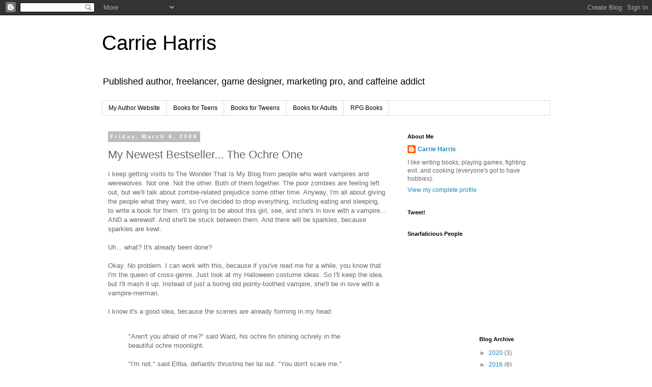

--- FILE ---
content_type: text/html; charset=UTF-8
request_url: https://carrieharrisbooks.blogspot.com/2009/03/my-newest-bestseller-ochre-one.html?showComment=1236382920000
body_size: 20064
content:
<!DOCTYPE html>
<html class='v2' dir='ltr' lang='en'>
<head>
<link href='https://www.blogger.com/static/v1/widgets/335934321-css_bundle_v2.css' rel='stylesheet' type='text/css'/>
<meta content='width=1100' name='viewport'/>
<meta content='text/html; charset=UTF-8' http-equiv='Content-Type'/>
<meta content='blogger' name='generator'/>
<link href='https://carrieharrisbooks.blogspot.com/favicon.ico' rel='icon' type='image/x-icon'/>
<link href='http://carrieharrisbooks.blogspot.com/2009/03/my-newest-bestseller-ochre-one.html' rel='canonical'/>
<link rel="alternate" type="application/atom+xml" title="Carrie Harris - Atom" href="https://carrieharrisbooks.blogspot.com/feeds/posts/default" />
<link rel="alternate" type="application/rss+xml" title="Carrie Harris - RSS" href="https://carrieharrisbooks.blogspot.com/feeds/posts/default?alt=rss" />
<link rel="service.post" type="application/atom+xml" title="Carrie Harris - Atom" href="https://www.blogger.com/feeds/2303232661644308222/posts/default" />

<link rel="alternate" type="application/atom+xml" title="Carrie Harris - Atom" href="https://carrieharrisbooks.blogspot.com/feeds/5273071823694776862/comments/default" />
<!--Can't find substitution for tag [blog.ieCssRetrofitLinks]-->
<meta content='http://carrieharrisbooks.blogspot.com/2009/03/my-newest-bestseller-ochre-one.html' property='og:url'/>
<meta content='My Newest Bestseller... The Ochre One' property='og:title'/>
<meta content='I keep getting visits to The Wonder That Is My Blog from people who want vampires and werewolves. Not one. Not the other. Both of them toget...' property='og:description'/>
<title>Carrie Harris: My Newest Bestseller... The Ochre One</title>
<style id='page-skin-1' type='text/css'><!--
/*
-----------------------------------------------
Blogger Template Style
Name:     Simple
Designer: Blogger
URL:      www.blogger.com
----------------------------------------------- */
/* Content
----------------------------------------------- */
body {
font: normal normal 12px 'Trebuchet MS', Trebuchet, Verdana, sans-serif;
color: #666666;
background: #ffffff none repeat scroll top left;
padding: 0 0 0 0;
}
html body .region-inner {
min-width: 0;
max-width: 100%;
width: auto;
}
h2 {
font-size: 22px;
}
a:link {
text-decoration:none;
color: #2288bb;
}
a:visited {
text-decoration:none;
color: #888888;
}
a:hover {
text-decoration:underline;
color: #33aaff;
}
.body-fauxcolumn-outer .fauxcolumn-inner {
background: transparent none repeat scroll top left;
_background-image: none;
}
.body-fauxcolumn-outer .cap-top {
position: absolute;
z-index: 1;
height: 400px;
width: 100%;
}
.body-fauxcolumn-outer .cap-top .cap-left {
width: 100%;
background: transparent none repeat-x scroll top left;
_background-image: none;
}
.content-outer {
-moz-box-shadow: 0 0 0 rgba(0, 0, 0, .15);
-webkit-box-shadow: 0 0 0 rgba(0, 0, 0, .15);
-goog-ms-box-shadow: 0 0 0 #333333;
box-shadow: 0 0 0 rgba(0, 0, 0, .15);
margin-bottom: 1px;
}
.content-inner {
padding: 10px 40px;
}
.content-inner {
background-color: #ffffff;
}
/* Header
----------------------------------------------- */
.header-outer {
background: transparent none repeat-x scroll 0 -400px;
_background-image: none;
}
.Header h1 {
font: normal normal 40px 'Trebuchet MS',Trebuchet,Verdana,sans-serif;
color: #000000;
text-shadow: 0 0 0 rgba(0, 0, 0, .2);
}
.Header h1 a {
color: #000000;
}
.Header .description {
font-size: 18px;
color: #000000;
}
.header-inner .Header .titlewrapper {
padding: 22px 0;
}
.header-inner .Header .descriptionwrapper {
padding: 0 0;
}
/* Tabs
----------------------------------------------- */
.tabs-inner .section:first-child {
border-top: 0 solid #dddddd;
}
.tabs-inner .section:first-child ul {
margin-top: -1px;
border-top: 1px solid #dddddd;
border-left: 1px solid #dddddd;
border-right: 1px solid #dddddd;
}
.tabs-inner .widget ul {
background: transparent none repeat-x scroll 0 -800px;
_background-image: none;
border-bottom: 1px solid #dddddd;
margin-top: 0;
margin-left: -30px;
margin-right: -30px;
}
.tabs-inner .widget li a {
display: inline-block;
padding: .6em 1em;
font: normal normal 12px 'Trebuchet MS', Trebuchet, Verdana, sans-serif;
color: #000000;
border-left: 1px solid #ffffff;
border-right: 1px solid #dddddd;
}
.tabs-inner .widget li:first-child a {
border-left: none;
}
.tabs-inner .widget li.selected a, .tabs-inner .widget li a:hover {
color: #000000;
background-color: #eeeeee;
text-decoration: none;
}
/* Columns
----------------------------------------------- */
.main-outer {
border-top: 0 solid transparent;
}
.fauxcolumn-left-outer .fauxcolumn-inner {
border-right: 1px solid transparent;
}
.fauxcolumn-right-outer .fauxcolumn-inner {
border-left: 1px solid transparent;
}
/* Headings
----------------------------------------------- */
div.widget > h2,
div.widget h2.title {
margin: 0 0 1em 0;
font: normal bold 11px 'Trebuchet MS',Trebuchet,Verdana,sans-serif;
color: #000000;
}
/* Widgets
----------------------------------------------- */
.widget .zippy {
color: #999999;
text-shadow: 2px 2px 1px rgba(0, 0, 0, .1);
}
.widget .popular-posts ul {
list-style: none;
}
/* Posts
----------------------------------------------- */
h2.date-header {
font: normal bold 11px Arial, Tahoma, Helvetica, FreeSans, sans-serif;
}
.date-header span {
background-color: #bbbbbb;
color: #ffffff;
padding: 0.4em;
letter-spacing: 3px;
margin: inherit;
}
.main-inner {
padding-top: 35px;
padding-bottom: 65px;
}
.main-inner .column-center-inner {
padding: 0 0;
}
.main-inner .column-center-inner .section {
margin: 0 1em;
}
.post {
margin: 0 0 45px 0;
}
h3.post-title, .comments h4 {
font: normal normal 22px 'Trebuchet MS',Trebuchet,Verdana,sans-serif;
margin: .75em 0 0;
}
.post-body {
font-size: 110%;
line-height: 1.4;
position: relative;
}
.post-body img, .post-body .tr-caption-container, .Profile img, .Image img,
.BlogList .item-thumbnail img {
padding: 2px;
background: #ffffff;
border: 1px solid #eeeeee;
-moz-box-shadow: 1px 1px 5px rgba(0, 0, 0, .1);
-webkit-box-shadow: 1px 1px 5px rgba(0, 0, 0, .1);
box-shadow: 1px 1px 5px rgba(0, 0, 0, .1);
}
.post-body img, .post-body .tr-caption-container {
padding: 5px;
}
.post-body .tr-caption-container {
color: #666666;
}
.post-body .tr-caption-container img {
padding: 0;
background: transparent;
border: none;
-moz-box-shadow: 0 0 0 rgba(0, 0, 0, .1);
-webkit-box-shadow: 0 0 0 rgba(0, 0, 0, .1);
box-shadow: 0 0 0 rgba(0, 0, 0, .1);
}
.post-header {
margin: 0 0 1.5em;
line-height: 1.6;
font-size: 90%;
}
.post-footer {
margin: 20px -2px 0;
padding: 5px 10px;
color: #666666;
background-color: #eeeeee;
border-bottom: 1px solid #eeeeee;
line-height: 1.6;
font-size: 90%;
}
#comments .comment-author {
padding-top: 1.5em;
border-top: 1px solid transparent;
background-position: 0 1.5em;
}
#comments .comment-author:first-child {
padding-top: 0;
border-top: none;
}
.avatar-image-container {
margin: .2em 0 0;
}
#comments .avatar-image-container img {
border: 1px solid #eeeeee;
}
/* Comments
----------------------------------------------- */
.comments .comments-content .icon.blog-author {
background-repeat: no-repeat;
background-image: url([data-uri]);
}
.comments .comments-content .loadmore a {
border-top: 1px solid #999999;
border-bottom: 1px solid #999999;
}
.comments .comment-thread.inline-thread {
background-color: #eeeeee;
}
.comments .continue {
border-top: 2px solid #999999;
}
/* Accents
---------------------------------------------- */
.section-columns td.columns-cell {
border-left: 1px solid transparent;
}
.blog-pager {
background: transparent url(https://resources.blogblog.com/blogblog/data/1kt/simple/paging_dot.png) repeat-x scroll top center;
}
.blog-pager-older-link, .home-link,
.blog-pager-newer-link {
background-color: #ffffff;
padding: 5px;
}
.footer-outer {
border-top: 1px dashed #bbbbbb;
}
/* Mobile
----------------------------------------------- */
body.mobile  {
background-size: auto;
}
.mobile .body-fauxcolumn-outer {
background: transparent none repeat scroll top left;
}
.mobile .body-fauxcolumn-outer .cap-top {
background-size: 100% auto;
}
.mobile .content-outer {
-webkit-box-shadow: 0 0 3px rgba(0, 0, 0, .15);
box-shadow: 0 0 3px rgba(0, 0, 0, .15);
}
.mobile .tabs-inner .widget ul {
margin-left: 0;
margin-right: 0;
}
.mobile .post {
margin: 0;
}
.mobile .main-inner .column-center-inner .section {
margin: 0;
}
.mobile .date-header span {
padding: 0.1em 10px;
margin: 0 -10px;
}
.mobile h3.post-title {
margin: 0;
}
.mobile .blog-pager {
background: transparent none no-repeat scroll top center;
}
.mobile .footer-outer {
border-top: none;
}
.mobile .main-inner, .mobile .footer-inner {
background-color: #ffffff;
}
.mobile-index-contents {
color: #666666;
}
.mobile-link-button {
background-color: #2288bb;
}
.mobile-link-button a:link, .mobile-link-button a:visited {
color: #ffffff;
}
.mobile .tabs-inner .section:first-child {
border-top: none;
}
.mobile .tabs-inner .PageList .widget-content {
background-color: #eeeeee;
color: #000000;
border-top: 1px solid #dddddd;
border-bottom: 1px solid #dddddd;
}
.mobile .tabs-inner .PageList .widget-content .pagelist-arrow {
border-left: 1px solid #dddddd;
}

--></style>
<style id='template-skin-1' type='text/css'><!--
body {
min-width: 960px;
}
.content-outer, .content-fauxcolumn-outer, .region-inner {
min-width: 960px;
max-width: 960px;
_width: 960px;
}
.main-inner .columns {
padding-left: 0;
padding-right: 310px;
}
.main-inner .fauxcolumn-center-outer {
left: 0;
right: 310px;
/* IE6 does not respect left and right together */
_width: expression(this.parentNode.offsetWidth -
parseInt("0") -
parseInt("310px") + 'px');
}
.main-inner .fauxcolumn-left-outer {
width: 0;
}
.main-inner .fauxcolumn-right-outer {
width: 310px;
}
.main-inner .column-left-outer {
width: 0;
right: 100%;
margin-left: -0;
}
.main-inner .column-right-outer {
width: 310px;
margin-right: -310px;
}
#layout {
min-width: 0;
}
#layout .content-outer {
min-width: 0;
width: 800px;
}
#layout .region-inner {
min-width: 0;
width: auto;
}
body#layout div.add_widget {
padding: 8px;
}
body#layout div.add_widget a {
margin-left: 32px;
}
--></style>
<link href='https://www.blogger.com/dyn-css/authorization.css?targetBlogID=2303232661644308222&amp;zx=542c7b8c-8f0b-4df8-87b4-72e8a45e8dd8' media='none' onload='if(media!=&#39;all&#39;)media=&#39;all&#39;' rel='stylesheet'/><noscript><link href='https://www.blogger.com/dyn-css/authorization.css?targetBlogID=2303232661644308222&amp;zx=542c7b8c-8f0b-4df8-87b4-72e8a45e8dd8' rel='stylesheet'/></noscript>
<meta name='google-adsense-platform-account' content='ca-host-pub-1556223355139109'/>
<meta name='google-adsense-platform-domain' content='blogspot.com'/>

</head>
<body class='loading variant-simplysimple'>
<div class='navbar section' id='navbar' name='Navbar'><div class='widget Navbar' data-version='1' id='Navbar1'><script type="text/javascript">
    function setAttributeOnload(object, attribute, val) {
      if(window.addEventListener) {
        window.addEventListener('load',
          function(){ object[attribute] = val; }, false);
      } else {
        window.attachEvent('onload', function(){ object[attribute] = val; });
      }
    }
  </script>
<div id="navbar-iframe-container"></div>
<script type="text/javascript" src="https://apis.google.com/js/platform.js"></script>
<script type="text/javascript">
      gapi.load("gapi.iframes:gapi.iframes.style.bubble", function() {
        if (gapi.iframes && gapi.iframes.getContext) {
          gapi.iframes.getContext().openChild({
              url: 'https://www.blogger.com/navbar/2303232661644308222?po\x3d5273071823694776862\x26origin\x3dhttps://carrieharrisbooks.blogspot.com',
              where: document.getElementById("navbar-iframe-container"),
              id: "navbar-iframe"
          });
        }
      });
    </script><script type="text/javascript">
(function() {
var script = document.createElement('script');
script.type = 'text/javascript';
script.src = '//pagead2.googlesyndication.com/pagead/js/google_top_exp.js';
var head = document.getElementsByTagName('head')[0];
if (head) {
head.appendChild(script);
}})();
</script>
</div></div>
<div class='body-fauxcolumns'>
<div class='fauxcolumn-outer body-fauxcolumn-outer'>
<div class='cap-top'>
<div class='cap-left'></div>
<div class='cap-right'></div>
</div>
<div class='fauxborder-left'>
<div class='fauxborder-right'></div>
<div class='fauxcolumn-inner'>
</div>
</div>
<div class='cap-bottom'>
<div class='cap-left'></div>
<div class='cap-right'></div>
</div>
</div>
</div>
<div class='content'>
<div class='content-fauxcolumns'>
<div class='fauxcolumn-outer content-fauxcolumn-outer'>
<div class='cap-top'>
<div class='cap-left'></div>
<div class='cap-right'></div>
</div>
<div class='fauxborder-left'>
<div class='fauxborder-right'></div>
<div class='fauxcolumn-inner'>
</div>
</div>
<div class='cap-bottom'>
<div class='cap-left'></div>
<div class='cap-right'></div>
</div>
</div>
</div>
<div class='content-outer'>
<div class='content-cap-top cap-top'>
<div class='cap-left'></div>
<div class='cap-right'></div>
</div>
<div class='fauxborder-left content-fauxborder-left'>
<div class='fauxborder-right content-fauxborder-right'></div>
<div class='content-inner'>
<header>
<div class='header-outer'>
<div class='header-cap-top cap-top'>
<div class='cap-left'></div>
<div class='cap-right'></div>
</div>
<div class='fauxborder-left header-fauxborder-left'>
<div class='fauxborder-right header-fauxborder-right'></div>
<div class='region-inner header-inner'>
<div class='header section' id='header' name='Header'><div class='widget Header' data-version='1' id='Header1'>
<div id='header-inner'>
<div class='titlewrapper'>
<h1 class='title'>
<a href='https://carrieharrisbooks.blogspot.com/'>
Carrie Harris
</a>
</h1>
</div>
<div class='descriptionwrapper'>
<p class='description'><span>Published author, freelancer, game designer, marketing pro, and caffeine addict</span></p>
</div>
</div>
</div></div>
</div>
</div>
<div class='header-cap-bottom cap-bottom'>
<div class='cap-left'></div>
<div class='cap-right'></div>
</div>
</div>
</header>
<div class='tabs-outer'>
<div class='tabs-cap-top cap-top'>
<div class='cap-left'></div>
<div class='cap-right'></div>
</div>
<div class='fauxborder-left tabs-fauxborder-left'>
<div class='fauxborder-right tabs-fauxborder-right'></div>
<div class='region-inner tabs-inner'>
<div class='tabs section' id='crosscol' name='Cross-Column'><div class='widget LinkList' data-version='1' id='LinkList1'>
<h2>Author Website Links</h2>
<div class='widget-content'>
<ul>
<li><a href='http://carrieharrisbooks.com/'>My Author Website</a></li>
<li><a href='http://carrieharrisbooks.com/books/'>Books for Teens</a></li>
<li><a href='http://carrieharrisbooks.com/books-for-tweens/'>Books for Tweens</a></li>
<li><a href='http://carrieharrisbooks.com/books-for-adults/'>Books for Adults</a></li>
<li><a href='http://carrieharrisbooks.com/rpg-books/'>RPG Books</a></li>
</ul>
<div class='clear'></div>
</div>
</div></div>
<div class='tabs no-items section' id='crosscol-overflow' name='Cross-Column 2'></div>
</div>
</div>
<div class='tabs-cap-bottom cap-bottom'>
<div class='cap-left'></div>
<div class='cap-right'></div>
</div>
</div>
<div class='main-outer'>
<div class='main-cap-top cap-top'>
<div class='cap-left'></div>
<div class='cap-right'></div>
</div>
<div class='fauxborder-left main-fauxborder-left'>
<div class='fauxborder-right main-fauxborder-right'></div>
<div class='region-inner main-inner'>
<div class='columns fauxcolumns'>
<div class='fauxcolumn-outer fauxcolumn-center-outer'>
<div class='cap-top'>
<div class='cap-left'></div>
<div class='cap-right'></div>
</div>
<div class='fauxborder-left'>
<div class='fauxborder-right'></div>
<div class='fauxcolumn-inner'>
</div>
</div>
<div class='cap-bottom'>
<div class='cap-left'></div>
<div class='cap-right'></div>
</div>
</div>
<div class='fauxcolumn-outer fauxcolumn-left-outer'>
<div class='cap-top'>
<div class='cap-left'></div>
<div class='cap-right'></div>
</div>
<div class='fauxborder-left'>
<div class='fauxborder-right'></div>
<div class='fauxcolumn-inner'>
</div>
</div>
<div class='cap-bottom'>
<div class='cap-left'></div>
<div class='cap-right'></div>
</div>
</div>
<div class='fauxcolumn-outer fauxcolumn-right-outer'>
<div class='cap-top'>
<div class='cap-left'></div>
<div class='cap-right'></div>
</div>
<div class='fauxborder-left'>
<div class='fauxborder-right'></div>
<div class='fauxcolumn-inner'>
</div>
</div>
<div class='cap-bottom'>
<div class='cap-left'></div>
<div class='cap-right'></div>
</div>
</div>
<!-- corrects IE6 width calculation -->
<div class='columns-inner'>
<div class='column-center-outer'>
<div class='column-center-inner'>
<div class='main section' id='main' name='Main'><div class='widget Blog' data-version='1' id='Blog1'>
<div class='blog-posts hfeed'>

          <div class="date-outer">
        
<h2 class='date-header'><span>Friday, March 6, 2009</span></h2>

          <div class="date-posts">
        
<div class='post-outer'>
<div class='post hentry uncustomized-post-template' itemprop='blogPost' itemscope='itemscope' itemtype='http://schema.org/BlogPosting'>
<meta content='2303232661644308222' itemprop='blogId'/>
<meta content='5273071823694776862' itemprop='postId'/>
<a name='5273071823694776862'></a>
<h3 class='post-title entry-title' itemprop='name'>
My Newest Bestseller... The Ochre One
</h3>
<div class='post-header'>
<div class='post-header-line-1'></div>
</div>
<div class='post-body entry-content' id='post-body-5273071823694776862' itemprop='description articleBody'>
I keep getting visits to The Wonder That Is My Blog from people who want vampires and werewolves. Not one. Not the other. Both of them together. The poor zombies are feeling left out, but we'll talk about zombie-related prejudice some other time. Anyway, I'm all about giving the people what they want, so I've decided to drop everything, including eating and sleeping, to write a book for them. It's going to be about this girl, see, and she's in love with a vampire... AND a werewolf. And she'll be stuck between them. And there will be sparkles, because sparkles are kewl.<br /><br />Uh... what? It's already been done?<br /><br />Okay. No problem. I can work with this, because if you've read me for a while, you know that I'm the queen of cross-genre. Just look at my Halloween costume ideas. So I'll keep the idea, but I'll mash it up. Instead of just a boring old pointy-toothed vampire, she'll be in love with a vampire-merman.<br /><br />I know it's a good idea, because the scenes are already forming in my head:<br /><br /><blockquote>"Aren't you afraid of me?" said Ward, his ochre fin shining ochrely in the beautiful ochre moonlight.<br /><br />"I'm not," said Ellba, defiantly thrusting her lip out. "You don't scare me."<br /><br />She floated toward his beautiful figure, watching the lines of tension etch themselves deeper into his lovely face with every inch. But she couldn't help herself. She reached out, one shaking hand moving toward his hair, unable to resist the need to touch him any longer.<br /><br />"Ellba," he said, backing up hastily. "Get out of the damned pool."</blockquote><br />It's going to be a bestseller; I just know it.
<div style='clear: both;'></div>
</div>
<div class='post-footer'>
<div class='post-footer-line post-footer-line-1'>
<span class='post-author vcard'>
Posted by
<span class='fn' itemprop='author' itemscope='itemscope' itemtype='http://schema.org/Person'>
<meta content='https://www.blogger.com/profile/14893023777471521703' itemprop='url'/>
<a class='g-profile' href='https://www.blogger.com/profile/14893023777471521703' rel='author' title='author profile'>
<span itemprop='name'>Carrie Harris</span>
</a>
</span>
</span>
<span class='post-timestamp'>
at
<meta content='http://carrieharrisbooks.blogspot.com/2009/03/my-newest-bestseller-ochre-one.html' itemprop='url'/>
<a class='timestamp-link' href='https://carrieharrisbooks.blogspot.com/2009/03/my-newest-bestseller-ochre-one.html' rel='bookmark' title='permanent link'><abbr class='published' itemprop='datePublished' title='2009-03-06T07:50:00-05:00'>7:50&#8239;AM</abbr></a>
</span>
<span class='post-comment-link'>
</span>
<span class='post-icons'>
<span class='item-control blog-admin pid-259612148'>
<a href='https://www.blogger.com/post-edit.g?blogID=2303232661644308222&postID=5273071823694776862&from=pencil' title='Edit Post'>
<img alt='' class='icon-action' height='18' src='https://resources.blogblog.com/img/icon18_edit_allbkg.gif' width='18'/>
</a>
</span>
</span>
<div class='post-share-buttons goog-inline-block'>
</div>
</div>
<div class='post-footer-line post-footer-line-2'>
<span class='post-labels'>
</span>
</div>
<div class='post-footer-line post-footer-line-3'>
<span class='post-location'>
</span>
</div>
</div>
</div>
<div class='comments' id='comments'>
<a name='comments'></a>
<h4>31 comments:</h4>
<div id='Blog1_comments-block-wrapper'>
<dl class='avatar-comment-indent' id='comments-block'>
<dt class='comment-author ' id='c9124313012013065988'>
<a name='c9124313012013065988'></a>
<div class="avatar-image-container vcard"><span dir="ltr"><a href="https://www.blogger.com/profile/13288224007421363488" target="" rel="nofollow" onclick="" class="avatar-hovercard" id="av-9124313012013065988-13288224007421363488"><img src="https://resources.blogblog.com/img/blank.gif" width="35" height="35" class="delayLoad" style="display: none;" longdesc="//blogger.googleusercontent.com/img/b/R29vZ2xl/AVvXsEi7ucus0mGORLHxDorMzlxIm0GWqJ0Lulv_477cSzK81N1pIIzVSOpjftJ8wZZz5o09LHM1ItRMo_2yFGmUljBkTNOtCjXMiVvyulZNJPO1x-2kKutkcSBMz02zaQCQptM/s45-c/009.JPG" alt="" title="Hanna Banana">

<noscript><img src="//blogger.googleusercontent.com/img/b/R29vZ2xl/AVvXsEi7ucus0mGORLHxDorMzlxIm0GWqJ0Lulv_477cSzK81N1pIIzVSOpjftJ8wZZz5o09LHM1ItRMo_2yFGmUljBkTNOtCjXMiVvyulZNJPO1x-2kKutkcSBMz02zaQCQptM/s45-c/009.JPG" width="35" height="35" class="photo" alt=""></noscript></a></span></div>
<a href='https://www.blogger.com/profile/13288224007421363488' rel='nofollow'>Hanna Banana</a>
said...
</dt>
<dd class='comment-body' id='Blog1_cmt-9124313012013065988'>
<p>
LMAO!
</p>
</dd>
<dd class='comment-footer'>
<span class='comment-timestamp'>
<a href='https://carrieharrisbooks.blogspot.com/2009/03/my-newest-bestseller-ochre-one.html?showComment=1236344580000#c9124313012013065988' title='comment permalink'>
March 6, 2009 at 8:03&#8239;AM
</a>
<span class='item-control blog-admin pid-1991559146'>
<a class='comment-delete' href='https://www.blogger.com/comment/delete/2303232661644308222/9124313012013065988' title='Delete Comment'>
<img src='https://resources.blogblog.com/img/icon_delete13.gif'/>
</a>
</span>
</span>
</dd>
<dt class='comment-author ' id='c3914078280614432346'>
<a name='c3914078280614432346'></a>
<div class="avatar-image-container vcard"><span dir="ltr"><a href="https://www.blogger.com/profile/14621007718843970944" target="" rel="nofollow" onclick="" class="avatar-hovercard" id="av-3914078280614432346-14621007718843970944"><img src="https://resources.blogblog.com/img/blank.gif" width="35" height="35" class="delayLoad" style="display: none;" longdesc="//blogger.googleusercontent.com/img/b/R29vZ2xl/AVvXsEj9SePkMTb4gvlsjw0VZAwabohABaGt8EgyVBf9HPoBO3dXrgNzq-DEPbQd7r4zunwWkOkOPN5s7KKtat1tJRvAWDiaDqKKsXXWPYi_NTZOJ6_uaKzjfiq-qA0w3_WLLw/s45-c/ninja.jpg" alt="" title="SlayerOfBees">

<noscript><img src="//blogger.googleusercontent.com/img/b/R29vZ2xl/AVvXsEj9SePkMTb4gvlsjw0VZAwabohABaGt8EgyVBf9HPoBO3dXrgNzq-DEPbQd7r4zunwWkOkOPN5s7KKtat1tJRvAWDiaDqKKsXXWPYi_NTZOJ6_uaKzjfiq-qA0w3_WLLw/s45-c/ninja.jpg" width="35" height="35" class="photo" alt=""></noscript></a></span></div>
<a href='https://www.blogger.com/profile/14621007718843970944' rel='nofollow'>SlayerOfBees</a>
said...
</dt>
<dd class='comment-body' id='Blog1_cmt-3914078280614432346'>
<p>
I love you, hon.  But seriously...Whiskey Tango Foxtrot?!<BR/><BR/>Have you been sniffing the household cleaners again?
</p>
</dd>
<dd class='comment-footer'>
<span class='comment-timestamp'>
<a href='https://carrieharrisbooks.blogspot.com/2009/03/my-newest-bestseller-ochre-one.html?showComment=1236345300000#c3914078280614432346' title='comment permalink'>
March 6, 2009 at 8:15&#8239;AM
</a>
<span class='item-control blog-admin pid-1227060328'>
<a class='comment-delete' href='https://www.blogger.com/comment/delete/2303232661644308222/3914078280614432346' title='Delete Comment'>
<img src='https://resources.blogblog.com/img/icon_delete13.gif'/>
</a>
</span>
</span>
</dd>
<dt class='comment-author blog-author' id='c2208458611637904862'>
<a name='c2208458611637904862'></a>
<div class="avatar-image-container avatar-stock"><span dir="ltr"><a href="https://www.blogger.com/profile/14893023777471521703" target="" rel="nofollow" onclick="" class="avatar-hovercard" id="av-2208458611637904862-14893023777471521703"><img src="//www.blogger.com/img/blogger_logo_round_35.png" width="35" height="35" alt="" title="Carrie Harris">

</a></span></div>
<a href='https://www.blogger.com/profile/14893023777471521703' rel='nofollow'>Carrie Harris</a>
said...
</dt>
<dd class='comment-body' id='Blog1_cmt-2208458611637904862'>
<p>
Hanna: Glad you liked it. :)<BR/><BR/>Slayer: Sorry, babe. You'd probably get this if you had read Twilight.
</p>
</dd>
<dd class='comment-footer'>
<span class='comment-timestamp'>
<a href='https://carrieharrisbooks.blogspot.com/2009/03/my-newest-bestseller-ochre-one.html?showComment=1236345480000#c2208458611637904862' title='comment permalink'>
March 6, 2009 at 8:18&#8239;AM
</a>
<span class='item-control blog-admin pid-259612148'>
<a class='comment-delete' href='https://www.blogger.com/comment/delete/2303232661644308222/2208458611637904862' title='Delete Comment'>
<img src='https://resources.blogblog.com/img/icon_delete13.gif'/>
</a>
</span>
</span>
</dd>
<dt class='comment-author ' id='c4560320940301186478'>
<a name='c4560320940301186478'></a>
<div class="avatar-image-container avatar-stock"><span dir="ltr"><a href="https://www.blogger.com/profile/14802744533031619523" target="" rel="nofollow" onclick="" class="avatar-hovercard" id="av-4560320940301186478-14802744533031619523"><img src="//www.blogger.com/img/blogger_logo_round_35.png" width="35" height="35" alt="" title="Captain Hook">

</a></span></div>
<a href='https://www.blogger.com/profile/14802744533031619523' rel='nofollow'>Captain Hook</a>
said...
</dt>
<dd class='comment-body' id='Blog1_cmt-4560320940301186478'>
<p>
Very funny!!!
</p>
</dd>
<dd class='comment-footer'>
<span class='comment-timestamp'>
<a href='https://carrieharrisbooks.blogspot.com/2009/03/my-newest-bestseller-ochre-one.html?showComment=1236350700000#c4560320940301186478' title='comment permalink'>
March 6, 2009 at 9:45&#8239;AM
</a>
<span class='item-control blog-admin pid-187133385'>
<a class='comment-delete' href='https://www.blogger.com/comment/delete/2303232661644308222/4560320940301186478' title='Delete Comment'>
<img src='https://resources.blogblog.com/img/icon_delete13.gif'/>
</a>
</span>
</span>
</dd>
<dt class='comment-author ' id='c3271253863066560533'>
<a name='c3271253863066560533'></a>
<div class="avatar-image-container vcard"><span dir="ltr"><a href="https://www.blogger.com/profile/12467201304235217944" target="" rel="nofollow" onclick="" class="avatar-hovercard" id="av-3271253863066560533-12467201304235217944"><img src="https://resources.blogblog.com/img/blank.gif" width="35" height="35" class="delayLoad" style="display: none;" longdesc="//blogger.googleusercontent.com/img/b/R29vZ2xl/AVvXsEhuiLxozF1dhIKAj29wgl18JQS7rstyYR32dHKl2o46xB28LWurQQnWr18D12wvtsuFwpb6UqeDUQRPp21UJ7yUUUWX7xiyu20dc3fjCwTIbuYmDHxGQrtuP2_zaGRnLg/s45-c/whitedeersmall.jpg" alt="" title="K.C. Shaw">

<noscript><img src="//blogger.googleusercontent.com/img/b/R29vZ2xl/AVvXsEhuiLxozF1dhIKAj29wgl18JQS7rstyYR32dHKl2o46xB28LWurQQnWr18D12wvtsuFwpb6UqeDUQRPp21UJ7yUUUWX7xiyu20dc3fjCwTIbuYmDHxGQrtuP2_zaGRnLg/s45-c/whitedeersmall.jpg" width="35" height="35" class="photo" alt=""></noscript></a></span></div>
<a href='https://www.blogger.com/profile/12467201304235217944' rel='nofollow'>K.C. Shaw</a>
said...
</dt>
<dd class='comment-body' id='Blog1_cmt-3271253863066560533'>
<p>
Okay, I am practically choking on my tongue to keep from howling with laughter at work (where people would first stare, and then say, "Are you on the internet at work?"). Write it write it write it, I'd buy a thousand copies!
</p>
</dd>
<dd class='comment-footer'>
<span class='comment-timestamp'>
<a href='https://carrieharrisbooks.blogspot.com/2009/03/my-newest-bestseller-ochre-one.html?showComment=1236351360000#c3271253863066560533' title='comment permalink'>
March 6, 2009 at 9:56&#8239;AM
</a>
<span class='item-control blog-admin pid-2010949757'>
<a class='comment-delete' href='https://www.blogger.com/comment/delete/2303232661644308222/3271253863066560533' title='Delete Comment'>
<img src='https://resources.blogblog.com/img/icon_delete13.gif'/>
</a>
</span>
</span>
</dd>
<dt class='comment-author ' id='c1696200121434384381'>
<a name='c1696200121434384381'></a>
<div class="avatar-image-container avatar-stock"><span dir="ltr"><img src="//resources.blogblog.com/img/blank.gif" width="35" height="35" alt="" title="Anonymous">

</span></div>
Anonymous
said...
</dt>
<dd class='comment-body' id='Blog1_cmt-1696200121434384381'>
<p>
Please keep going!
</p>
</dd>
<dd class='comment-footer'>
<span class='comment-timestamp'>
<a href='https://carrieharrisbooks.blogspot.com/2009/03/my-newest-bestseller-ochre-one.html?showComment=1236353460000#c1696200121434384381' title='comment permalink'>
March 6, 2009 at 10:31&#8239;AM
</a>
<span class='item-control blog-admin pid-1718693924'>
<a class='comment-delete' href='https://www.blogger.com/comment/delete/2303232661644308222/1696200121434384381' title='Delete Comment'>
<img src='https://resources.blogblog.com/img/icon_delete13.gif'/>
</a>
</span>
</span>
</dd>
<dt class='comment-author ' id='c5695838893437934594'>
<a name='c5695838893437934594'></a>
<div class="avatar-image-container vcard"><span dir="ltr"><a href="https://www.blogger.com/profile/09696465137285587646" target="" rel="nofollow" onclick="" class="avatar-hovercard" id="av-5695838893437934594-09696465137285587646"><img src="https://resources.blogblog.com/img/blank.gif" width="35" height="35" class="delayLoad" style="display: none;" longdesc="//blogger.googleusercontent.com/img/b/R29vZ2xl/AVvXsEgIoLT60pe-yfuTLOvyiXsCGhS4N6e7BYrmCymi4sijO2Js-3i9HjcioWxy8dFBRYgSYCrQVXGVwg7RSg57s7tW2Xr5oOJeRI5XN9M79djgjlDckPUM5L8eKANVYforkg/s45-c/IMG_6156-%28web%29.jpg" alt="" title="Michelle D. Argyle">

<noscript><img src="//blogger.googleusercontent.com/img/b/R29vZ2xl/AVvXsEgIoLT60pe-yfuTLOvyiXsCGhS4N6e7BYrmCymi4sijO2Js-3i9HjcioWxy8dFBRYgSYCrQVXGVwg7RSg57s7tW2Xr5oOJeRI5XN9M79djgjlDckPUM5L8eKANVYforkg/s45-c/IMG_6156-%28web%29.jpg" width="35" height="35" class="photo" alt=""></noscript></a></span></div>
<a href='https://www.blogger.com/profile/09696465137285587646' rel='nofollow'>Michelle D. Argyle</a>
said...
</dt>
<dd class='comment-body' id='Blog1_cmt-5695838893437934594'>
<p>
LOL! Once again, a laugh out of me this morning. Hehehe.
</p>
</dd>
<dd class='comment-footer'>
<span class='comment-timestamp'>
<a href='https://carrieharrisbooks.blogspot.com/2009/03/my-newest-bestseller-ochre-one.html?showComment=1236354180000#c5695838893437934594' title='comment permalink'>
March 6, 2009 at 10:43&#8239;AM
</a>
<span class='item-control blog-admin pid-82611350'>
<a class='comment-delete' href='https://www.blogger.com/comment/delete/2303232661644308222/5695838893437934594' title='Delete Comment'>
<img src='https://resources.blogblog.com/img/icon_delete13.gif'/>
</a>
</span>
</span>
</dd>
<dt class='comment-author ' id='c3586635774835143702'>
<a name='c3586635774835143702'></a>
<div class="avatar-image-container vcard"><span dir="ltr"><a href="https://www.blogger.com/profile/05780265683043033609" target="" rel="nofollow" onclick="" class="avatar-hovercard" id="av-3586635774835143702-05780265683043033609"><img src="https://resources.blogblog.com/img/blank.gif" width="35" height="35" class="delayLoad" style="display: none;" longdesc="//blogger.googleusercontent.com/img/b/R29vZ2xl/AVvXsEjfcKVWnaVjfMvYE4M2Ye-lWc33lPtH-S_mmVJzekWYQkuMLDCSw4E7ZNOu9mn7S6KUDORy3ZuA8OoVhY9J1-PfBe1ObekbBtn5sLpYDS5sifFUm-ytSFeVZYKhb8T4QA/s45-c/Photo+on+2010-10-29+at+10.26+%232.jpg" alt="" title="Kiersten White">

<noscript><img src="//blogger.googleusercontent.com/img/b/R29vZ2xl/AVvXsEjfcKVWnaVjfMvYE4M2Ye-lWc33lPtH-S_mmVJzekWYQkuMLDCSw4E7ZNOu9mn7S6KUDORy3ZuA8OoVhY9J1-PfBe1ObekbBtn5sLpYDS5sifFUm-ytSFeVZYKhb8T4QA/s45-c/Photo+on+2010-10-29+at+10.26+%232.jpg" width="35" height="35" class="photo" alt=""></noscript></a></span></div>
<a href='https://www.blogger.com/profile/05780265683043033609' rel='nofollow'>Kiersten White</a>
said...
</dt>
<dd class='comment-body' id='Blog1_cmt-3586635774835143702'>
<p>
WHERE CAN I BUY THIS.<BR/><BR/>FOR SOME REASON I FIND MYSELF TOTALLY ENTHRALLED AND MUST READ MORE.<BR/><BR/>Also, I suddenly have the urge to make tee-shirts.  Maybe "Ellba and Ward Forever".<BR/><BR/>Or, "My Dorsal Fin Belongs to Ward".<BR/><BR/>Or the cheeky, "Just Drown Her Already!"<BR/><BR/>Anyway, I think I'm going to go swoon and wish I could find someone as wonderful as that half-vampire half-mermaid...
</p>
</dd>
<dd class='comment-footer'>
<span class='comment-timestamp'>
<a href='https://carrieharrisbooks.blogspot.com/2009/03/my-newest-bestseller-ochre-one.html?showComment=1236355260000#c3586635774835143702' title='comment permalink'>
March 6, 2009 at 11:01&#8239;AM
</a>
<span class='item-control blog-admin pid-801220374'>
<a class='comment-delete' href='https://www.blogger.com/comment/delete/2303232661644308222/3586635774835143702' title='Delete Comment'>
<img src='https://resources.blogblog.com/img/icon_delete13.gif'/>
</a>
</span>
</span>
</dd>
<dt class='comment-author ' id='c1831400813699965930'>
<a name='c1831400813699965930'></a>
<div class="avatar-image-container avatar-stock"><span dir="ltr"><a href="https://www.blogger.com/profile/02602205868934777662" target="" rel="nofollow" onclick="" class="avatar-hovercard" id="av-1831400813699965930-02602205868934777662"><img src="//www.blogger.com/img/blogger_logo_round_35.png" width="35" height="35" alt="" title="PJ Hoover">

</a></span></div>
<a href='https://www.blogger.com/profile/02602205868934777662' rel='nofollow'>PJ Hoover</a>
said...
</dt>
<dd class='comment-body' id='Blog1_cmt-1831400813699965930'>
<p>
Sounds good to me!!!!!
</p>
</dd>
<dd class='comment-footer'>
<span class='comment-timestamp'>
<a href='https://carrieharrisbooks.blogspot.com/2009/03/my-newest-bestseller-ochre-one.html?showComment=1236356520000#c1831400813699965930' title='comment permalink'>
March 6, 2009 at 11:22&#8239;AM
</a>
<span class='item-control blog-admin pid-535844545'>
<a class='comment-delete' href='https://www.blogger.com/comment/delete/2303232661644308222/1831400813699965930' title='Delete Comment'>
<img src='https://resources.blogblog.com/img/icon_delete13.gif'/>
</a>
</span>
</span>
</dd>
<dt class='comment-author ' id='c7590053182703854974'>
<a name='c7590053182703854974'></a>
<div class="avatar-image-container vcard"><span dir="ltr"><a href="https://www.blogger.com/profile/05634397106201021055" target="" rel="nofollow" onclick="" class="avatar-hovercard" id="av-7590053182703854974-05634397106201021055"><img src="https://resources.blogblog.com/img/blank.gif" width="35" height="35" class="delayLoad" style="display: none;" longdesc="//3.bp.blogspot.com/_6_aGDMITBlU/Sk0DDMSbqFI/AAAAAAAAA0A/rM0UHujeO3k/S45-s35/Me%2BPossible.jpg" alt="" title="Cate Gardner">

<noscript><img src="//3.bp.blogspot.com/_6_aGDMITBlU/Sk0DDMSbqFI/AAAAAAAAA0A/rM0UHujeO3k/S45-s35/Me%2BPossible.jpg" width="35" height="35" class="photo" alt=""></noscript></a></span></div>
<a href='https://www.blogger.com/profile/05634397106201021055' rel='nofollow'>Cate Gardner</a>
said...
</dt>
<dd class='comment-body' id='Blog1_cmt-7590053182703854974'>
<p>
Now that is what the world of literature has been missing. ;)
</p>
</dd>
<dd class='comment-footer'>
<span class='comment-timestamp'>
<a href='https://carrieharrisbooks.blogspot.com/2009/03/my-newest-bestseller-ochre-one.html?showComment=1236358200000#c7590053182703854974' title='comment permalink'>
March 6, 2009 at 11:50&#8239;AM
</a>
<span class='item-control blog-admin pid-680604045'>
<a class='comment-delete' href='https://www.blogger.com/comment/delete/2303232661644308222/7590053182703854974' title='Delete Comment'>
<img src='https://resources.blogblog.com/img/icon_delete13.gif'/>
</a>
</span>
</span>
</dd>
<dt class='comment-author ' id='c2902073314806181440'>
<a name='c2902073314806181440'></a>
<div class="avatar-image-container vcard"><span dir="ltr"><a href="https://www.blogger.com/profile/09978251567306345129" target="" rel="nofollow" onclick="" class="avatar-hovercard" id="av-2902073314806181440-09978251567306345129"><img src="https://resources.blogblog.com/img/blank.gif" width="35" height="35" class="delayLoad" style="display: none;" longdesc="//blogger.googleusercontent.com/img/b/R29vZ2xl/AVvXsEjVjLomy5s5dqXlN4xGrzPniRttHyA38jS25jKnFtKROcYqY2Ig3u50o7LkQ0TQSOT4_JGFdbvLXzBs3rRcRkgwwkJQR5zB-jCKJv2OGh1OXQsZ7l-uQtZU8kVOVwrLeQ/s45-c/IMG_7199_crop.jpg" alt="" title="Natalie Whipple">

<noscript><img src="//blogger.googleusercontent.com/img/b/R29vZ2xl/AVvXsEjVjLomy5s5dqXlN4xGrzPniRttHyA38jS25jKnFtKROcYqY2Ig3u50o7LkQ0TQSOT4_JGFdbvLXzBs3rRcRkgwwkJQR5zB-jCKJv2OGh1OXQsZ7l-uQtZU8kVOVwrLeQ/s45-c/IMG_7199_crop.jpg" width="35" height="35" class="photo" alt=""></noscript></a></span></div>
<a href='https://www.blogger.com/profile/09978251567306345129' rel='nofollow'>Natalie Whipple</a>
said...
</dt>
<dd class='comment-body' id='Blog1_cmt-2902073314806181440'>
<p>
Can the werewolf in it be half unicorn? That would be HOT. I could be team Cob: Werewolf/Unicorn.
</p>
</dd>
<dd class='comment-footer'>
<span class='comment-timestamp'>
<a href='https://carrieharrisbooks.blogspot.com/2009/03/my-newest-bestseller-ochre-one.html?showComment=1236358320000#c2902073314806181440' title='comment permalink'>
March 6, 2009 at 11:52&#8239;AM
</a>
<span class='item-control blog-admin pid-1173345932'>
<a class='comment-delete' href='https://www.blogger.com/comment/delete/2303232661644308222/2902073314806181440' title='Delete Comment'>
<img src='https://resources.blogblog.com/img/icon_delete13.gif'/>
</a>
</span>
</span>
</dd>
<dt class='comment-author ' id='c104421376027559796'>
<a name='c104421376027559796'></a>
<div class="avatar-image-container vcard"><span dir="ltr"><a href="https://www.blogger.com/profile/05780265683043033609" target="" rel="nofollow" onclick="" class="avatar-hovercard" id="av-104421376027559796-05780265683043033609"><img src="https://resources.blogblog.com/img/blank.gif" width="35" height="35" class="delayLoad" style="display: none;" longdesc="//blogger.googleusercontent.com/img/b/R29vZ2xl/AVvXsEjfcKVWnaVjfMvYE4M2Ye-lWc33lPtH-S_mmVJzekWYQkuMLDCSw4E7ZNOu9mn7S6KUDORy3ZuA8OoVhY9J1-PfBe1ObekbBtn5sLpYDS5sifFUm-ytSFeVZYKhb8T4QA/s45-c/Photo+on+2010-10-29+at+10.26+%232.jpg" alt="" title="Kiersten White">

<noscript><img src="//blogger.googleusercontent.com/img/b/R29vZ2xl/AVvXsEjfcKVWnaVjfMvYE4M2Ye-lWc33lPtH-S_mmVJzekWYQkuMLDCSw4E7ZNOu9mn7S6KUDORy3ZuA8OoVhY9J1-PfBe1ObekbBtn5sLpYDS5sifFUm-ytSFeVZYKhb8T4QA/s45-c/Photo+on+2010-10-29+at+10.26+%232.jpg" width="35" height="35" class="photo" alt=""></noscript></a></span></div>
<a href='https://www.blogger.com/profile/05780265683043033609' rel='nofollow'>Kiersten White</a>
said...
</dt>
<dd class='comment-body' id='Blog1_cmt-104421376027559796'>
<p>
Ugh, Natalie, I can't BELIEVE you are Team Cob!  It's SO OBVIOUS that Ellba and Ward are meant to be together!  Tell, her, Carrie!  Tell her she's wrong!<BR/><BR/>I don't think I can be friends with Natalie anymore.
</p>
</dd>
<dd class='comment-footer'>
<span class='comment-timestamp'>
<a href='https://carrieharrisbooks.blogspot.com/2009/03/my-newest-bestseller-ochre-one.html?showComment=1236358860000#c104421376027559796' title='comment permalink'>
March 6, 2009 at 12:01&#8239;PM
</a>
<span class='item-control blog-admin pid-801220374'>
<a class='comment-delete' href='https://www.blogger.com/comment/delete/2303232661644308222/104421376027559796' title='Delete Comment'>
<img src='https://resources.blogblog.com/img/icon_delete13.gif'/>
</a>
</span>
</span>
</dd>
<dt class='comment-author ' id='c3997106102941313853'>
<a name='c3997106102941313853'></a>
<div class="avatar-image-container vcard"><span dir="ltr"><a href="https://www.blogger.com/profile/09522081144044917841" target="" rel="nofollow" onclick="" class="avatar-hovercard" id="av-3997106102941313853-09522081144044917841"><img src="https://resources.blogblog.com/img/blank.gif" width="35" height="35" class="delayLoad" style="display: none;" longdesc="//1.bp.blogspot.com/_zYEPzKB1ico/S0fsEErT2uI/AAAAAAAAABs/XCrytlVQKmU/S45-s35/caution%2Bninja.jpg" alt="" title="Scillius Maximus">

<noscript><img src="//1.bp.blogspot.com/_zYEPzKB1ico/S0fsEErT2uI/AAAAAAAAABs/XCrytlVQKmU/S45-s35/caution%2Bninja.jpg" width="35" height="35" class="photo" alt=""></noscript></a></span></div>
<a href='https://www.blogger.com/profile/09522081144044917841' rel='nofollow'>Scillius Maximus</a>
said...
</dt>
<dd class='comment-body' id='Blog1_cmt-3997106102941313853'>
<p>
I'm in the boat with Slayer on this one.<BR/><BR/>That would be the out-of-context-boat where we struggle with such statements as "eat the baby", "Do I look fat in this?", or "Seriously, dipped chicken fat is the only way to go".<BR/><BR/>Hmm of course since on the OOC Boat we'd have time to plan some sock drawer raids. <BR/><BR/>Doing anything tonight Slayer?
</p>
</dd>
<dd class='comment-footer'>
<span class='comment-timestamp'>
<a href='https://carrieharrisbooks.blogspot.com/2009/03/my-newest-bestseller-ochre-one.html?showComment=1236359400000#c3997106102941313853' title='comment permalink'>
March 6, 2009 at 12:10&#8239;PM
</a>
<span class='item-control blog-admin pid-801505774'>
<a class='comment-delete' href='https://www.blogger.com/comment/delete/2303232661644308222/3997106102941313853' title='Delete Comment'>
<img src='https://resources.blogblog.com/img/icon_delete13.gif'/>
</a>
</span>
</span>
</dd>
<dt class='comment-author ' id='c8815083232061006138'>
<a name='c8815083232061006138'></a>
<div class="avatar-image-container vcard"><span dir="ltr"><a href="https://www.blogger.com/profile/09978251567306345129" target="" rel="nofollow" onclick="" class="avatar-hovercard" id="av-8815083232061006138-09978251567306345129"><img src="https://resources.blogblog.com/img/blank.gif" width="35" height="35" class="delayLoad" style="display: none;" longdesc="//blogger.googleusercontent.com/img/b/R29vZ2xl/AVvXsEjVjLomy5s5dqXlN4xGrzPniRttHyA38jS25jKnFtKROcYqY2Ig3u50o7LkQ0TQSOT4_JGFdbvLXzBs3rRcRkgwwkJQR5zB-jCKJv2OGh1OXQsZ7l-uQtZU8kVOVwrLeQ/s45-c/IMG_7199_crop.jpg" alt="" title="Natalie Whipple">

<noscript><img src="//blogger.googleusercontent.com/img/b/R29vZ2xl/AVvXsEjVjLomy5s5dqXlN4xGrzPniRttHyA38jS25jKnFtKROcYqY2Ig3u50o7LkQ0TQSOT4_JGFdbvLXzBs3rRcRkgwwkJQR5zB-jCKJv2OGh1OXQsZ7l-uQtZU8kVOVwrLeQ/s45-c/IMG_7199_crop.jpg" width="35" height="35" class="photo" alt=""></noscript></a></span></div>
<a href='https://www.blogger.com/profile/09978251567306345129' rel='nofollow'>Natalie Whipple</a>
said...
</dt>
<dd class='comment-body' id='Blog1_cmt-8815083232061006138'>
<p>
Gosh, Kierst, you know Cob is the more stable one. Ward is ABUSIVE and UNDEAD, not to mention he has no legs. Cob has like six legs, making him better.
</p>
</dd>
<dd class='comment-footer'>
<span class='comment-timestamp'>
<a href='https://carrieharrisbooks.blogspot.com/2009/03/my-newest-bestseller-ochre-one.html?showComment=1236360000000#c8815083232061006138' title='comment permalink'>
March 6, 2009 at 12:20&#8239;PM
</a>
<span class='item-control blog-admin pid-1173345932'>
<a class='comment-delete' href='https://www.blogger.com/comment/delete/2303232661644308222/8815083232061006138' title='Delete Comment'>
<img src='https://resources.blogblog.com/img/icon_delete13.gif'/>
</a>
</span>
</span>
</dd>
<dt class='comment-author blog-author' id='c8578126853302619865'>
<a name='c8578126853302619865'></a>
<div class="avatar-image-container avatar-stock"><span dir="ltr"><a href="https://www.blogger.com/profile/14893023777471521703" target="" rel="nofollow" onclick="" class="avatar-hovercard" id="av-8578126853302619865-14893023777471521703"><img src="//www.blogger.com/img/blogger_logo_round_35.png" width="35" height="35" alt="" title="Carrie Harris">

</a></span></div>
<a href='https://www.blogger.com/profile/14893023777471521703' rel='nofollow'>Carrie Harris</a>
said...
</dt>
<dd class='comment-body' id='Blog1_cmt-8578126853302619865'>
<p>
Yep. You've solidified it. The story of Ellba and Ward is now officially a running gag.<BR/><BR/>I'm unsure about the werewolf. The werecorn idea is pretty funny, but I need to think more on it.<BR/><BR/>Team Cob. Snarf.<BR/>My dorsal fin belongs to Ward. Double snarf.
</p>
</dd>
<dd class='comment-footer'>
<span class='comment-timestamp'>
<a href='https://carrieharrisbooks.blogspot.com/2009/03/my-newest-bestseller-ochre-one.html?showComment=1236360060000#c8578126853302619865' title='comment permalink'>
March 6, 2009 at 12:21&#8239;PM
</a>
<span class='item-control blog-admin pid-259612148'>
<a class='comment-delete' href='https://www.blogger.com/comment/delete/2303232661644308222/8578126853302619865' title='Delete Comment'>
<img src='https://resources.blogblog.com/img/icon_delete13.gif'/>
</a>
</span>
</span>
</dd>
<dt class='comment-author ' id='c4372689388178071409'>
<a name='c4372689388178071409'></a>
<div class="avatar-image-container vcard"><span dir="ltr"><a href="https://www.blogger.com/profile/01327218987542530574" target="" rel="nofollow" onclick="" class="avatar-hovercard" id="av-4372689388178071409-01327218987542530574"><img src="https://resources.blogblog.com/img/blank.gif" width="35" height="35" class="delayLoad" style="display: none;" longdesc="//blogger.googleusercontent.com/img/b/R29vZ2xl/AVvXsEjZ_ibppL-n5qvB-9Xk-eBvZIe9QNgnJrv7xAcHZsRpeZWeyRNtuh4WqBuJLDQwt7scTHpPspuZv_jRv2dPfT1yJJaKG8goHEtFUDqjdlaiN6vinw8i0WbH4lnVac_QWg/s45-c/SP_Blau_Square.jpg" alt="" title="Stephanie Perkins">

<noscript><img src="//blogger.googleusercontent.com/img/b/R29vZ2xl/AVvXsEjZ_ibppL-n5qvB-9Xk-eBvZIe9QNgnJrv7xAcHZsRpeZWeyRNtuh4WqBuJLDQwt7scTHpPspuZv_jRv2dPfT1yJJaKG8goHEtFUDqjdlaiN6vinw8i0WbH4lnVac_QWg/s45-c/SP_Blau_Square.jpg" width="35" height="35" class="photo" alt=""></noscript></a></span></div>
<a href='https://www.blogger.com/profile/01327218987542530574' rel='nofollow'>Stephanie Perkins</a>
said...
</dt>
<dd class='comment-body' id='Blog1_cmt-4372689388178071409'>
<p>
Oh, I'm <I>totally</I> Team Ward.
</p>
</dd>
<dd class='comment-footer'>
<span class='comment-timestamp'>
<a href='https://carrieharrisbooks.blogspot.com/2009/03/my-newest-bestseller-ochre-one.html?showComment=1236360420000#c4372689388178071409' title='comment permalink'>
March 6, 2009 at 12:27&#8239;PM
</a>
<span class='item-control blog-admin pid-467730157'>
<a class='comment-delete' href='https://www.blogger.com/comment/delete/2303232661644308222/4372689388178071409' title='Delete Comment'>
<img src='https://resources.blogblog.com/img/icon_delete13.gif'/>
</a>
</span>
</span>
</dd>
<dt class='comment-author ' id='c5708777781792247869'>
<a name='c5708777781792247869'></a>
<div class="avatar-image-container vcard"><span dir="ltr"><a href="https://www.blogger.com/profile/13288224007421363488" target="" rel="nofollow" onclick="" class="avatar-hovercard" id="av-5708777781792247869-13288224007421363488"><img src="https://resources.blogblog.com/img/blank.gif" width="35" height="35" class="delayLoad" style="display: none;" longdesc="//blogger.googleusercontent.com/img/b/R29vZ2xl/AVvXsEi7ucus0mGORLHxDorMzlxIm0GWqJ0Lulv_477cSzK81N1pIIzVSOpjftJ8wZZz5o09LHM1ItRMo_2yFGmUljBkTNOtCjXMiVvyulZNJPO1x-2kKutkcSBMz02zaQCQptM/s45-c/009.JPG" alt="" title="Hanna Banana">

<noscript><img src="//blogger.googleusercontent.com/img/b/R29vZ2xl/AVvXsEi7ucus0mGORLHxDorMzlxIm0GWqJ0Lulv_477cSzK81N1pIIzVSOpjftJ8wZZz5o09LHM1ItRMo_2yFGmUljBkTNOtCjXMiVvyulZNJPO1x-2kKutkcSBMz02zaQCQptM/s45-c/009.JPG" width="35" height="35" class="photo" alt=""></noscript></a></span></div>
<a href='https://www.blogger.com/profile/13288224007421363488' rel='nofollow'>Hanna Banana</a>
said...
</dt>
<dd class='comment-body' id='Blog1_cmt-5708777781792247869'>
<p>
(snickering) I have dorsal envy :)
</p>
</dd>
<dd class='comment-footer'>
<span class='comment-timestamp'>
<a href='https://carrieharrisbooks.blogspot.com/2009/03/my-newest-bestseller-ochre-one.html?showComment=1236360720000#c5708777781792247869' title='comment permalink'>
March 6, 2009 at 12:32&#8239;PM
</a>
<span class='item-control blog-admin pid-1991559146'>
<a class='comment-delete' href='https://www.blogger.com/comment/delete/2303232661644308222/5708777781792247869' title='Delete Comment'>
<img src='https://resources.blogblog.com/img/icon_delete13.gif'/>
</a>
</span>
</span>
</dd>
<dt class='comment-author ' id='c2484488846150749472'>
<a name='c2484488846150749472'></a>
<div class="avatar-image-container vcard"><span dir="ltr"><a href="https://www.blogger.com/profile/09978251567306345129" target="" rel="nofollow" onclick="" class="avatar-hovercard" id="av-2484488846150749472-09978251567306345129"><img src="https://resources.blogblog.com/img/blank.gif" width="35" height="35" class="delayLoad" style="display: none;" longdesc="//blogger.googleusercontent.com/img/b/R29vZ2xl/AVvXsEjVjLomy5s5dqXlN4xGrzPniRttHyA38jS25jKnFtKROcYqY2Ig3u50o7LkQ0TQSOT4_JGFdbvLXzBs3rRcRkgwwkJQR5zB-jCKJv2OGh1OXQsZ7l-uQtZU8kVOVwrLeQ/s45-c/IMG_7199_crop.jpg" alt="" title="Natalie Whipple">

<noscript><img src="//blogger.googleusercontent.com/img/b/R29vZ2xl/AVvXsEjVjLomy5s5dqXlN4xGrzPniRttHyA38jS25jKnFtKROcYqY2Ig3u50o7LkQ0TQSOT4_JGFdbvLXzBs3rRcRkgwwkJQR5zB-jCKJv2OGh1OXQsZ7l-uQtZU8kVOVwrLeQ/s45-c/IMG_7199_crop.jpg" width="35" height="35" class="photo" alt=""></noscript></a></span></div>
<a href='https://www.blogger.com/profile/09978251567306345129' rel='nofollow'>Natalie Whipple</a>
said...
</dt>
<dd class='comment-body' id='Blog1_cmt-2484488846150749472'>
<p>
I'm sure you can come up with something even better than a werecorn. Think, think:)
</p>
</dd>
<dd class='comment-footer'>
<span class='comment-timestamp'>
<a href='https://carrieharrisbooks.blogspot.com/2009/03/my-newest-bestseller-ochre-one.html?showComment=1236360840000#c2484488846150749472' title='comment permalink'>
March 6, 2009 at 12:34&#8239;PM
</a>
<span class='item-control blog-admin pid-1173345932'>
<a class='comment-delete' href='https://www.blogger.com/comment/delete/2303232661644308222/2484488846150749472' title='Delete Comment'>
<img src='https://resources.blogblog.com/img/icon_delete13.gif'/>
</a>
</span>
</span>
</dd>
<dt class='comment-author ' id='c3605596668301163831'>
<a name='c3605596668301163831'></a>
<div class="avatar-image-container vcard"><span dir="ltr"><a href="https://www.blogger.com/profile/09095632631554776002" target="" rel="nofollow" onclick="" class="avatar-hovercard" id="av-3605596668301163831-09095632631554776002"><img src="https://resources.blogblog.com/img/blank.gif" width="35" height="35" class="delayLoad" style="display: none;" longdesc="//blogger.googleusercontent.com/img/b/R29vZ2xl/AVvXsEi0Javrj4G5HgV5mdTqpH4tW41RbdXdyBwTMlRzNowodEQxEGp-f96r-9q_r0fANPk4ZoxaD8vCVS2tvCbdrx8KQLR2HsKmBy1ozwETs8497HXMLBxkGqcZV0ZJJtbpBA/s45-c/Unfinished+Song-Amazon-Flat+Front-Small.jpg" alt="" title="Tara Maya">

<noscript><img src="//blogger.googleusercontent.com/img/b/R29vZ2xl/AVvXsEi0Javrj4G5HgV5mdTqpH4tW41RbdXdyBwTMlRzNowodEQxEGp-f96r-9q_r0fANPk4ZoxaD8vCVS2tvCbdrx8KQLR2HsKmBy1ozwETs8497HXMLBxkGqcZV0ZJJtbpBA/s45-c/Unfinished+Song-Amazon-Flat+Front-Small.jpg" width="35" height="35" class="photo" alt=""></noscript></a></span></div>
<a href='https://www.blogger.com/profile/09095632631554776002' rel='nofollow'>Tara Maya</a>
said...
</dt>
<dd class='comment-body' id='Blog1_cmt-3605596668301163831'>
<p>
Natalie, are you complaining Cob is too corny?
</p>
</dd>
<dd class='comment-footer'>
<span class='comment-timestamp'>
<a href='https://carrieharrisbooks.blogspot.com/2009/03/my-newest-bestseller-ochre-one.html?showComment=1236361620000#c3605596668301163831' title='comment permalink'>
March 6, 2009 at 12:47&#8239;PM
</a>
<span class='item-control blog-admin pid-1751955450'>
<a class='comment-delete' href='https://www.blogger.com/comment/delete/2303232661644308222/3605596668301163831' title='Delete Comment'>
<img src='https://resources.blogblog.com/img/icon_delete13.gif'/>
</a>
</span>
</span>
</dd>
<dt class='comment-author blog-author' id='c4022212692970200713'>
<a name='c4022212692970200713'></a>
<div class="avatar-image-container avatar-stock"><span dir="ltr"><a href="https://www.blogger.com/profile/14893023777471521703" target="" rel="nofollow" onclick="" class="avatar-hovercard" id="av-4022212692970200713-14893023777471521703"><img src="//www.blogger.com/img/blogger_logo_round_35.png" width="35" height="35" alt="" title="Carrie Harris">

</a></span></div>
<a href='https://www.blogger.com/profile/14893023777471521703' rel='nofollow'>Carrie Harris</a>
said...
</dt>
<dd class='comment-body' id='Blog1_cmt-4022212692970200713'>
<p>
GROAN. Too corny.<BR/><BR/>(Secretly, I'm laughing at it, though.)<BR/><BR/>What about a werey? Cob could be a werewolf-fairy. So one minute, he could be all brooding and manly, and the next minute, it would be: "I'm a sprightly elf! PINCH me!"<BR/><BR/>LOL. Sometimes I amuse myself.
</p>
</dd>
<dd class='comment-footer'>
<span class='comment-timestamp'>
<a href='https://carrieharrisbooks.blogspot.com/2009/03/my-newest-bestseller-ochre-one.html?showComment=1236361800000#c4022212692970200713' title='comment permalink'>
March 6, 2009 at 12:50&#8239;PM
</a>
<span class='item-control blog-admin pid-259612148'>
<a class='comment-delete' href='https://www.blogger.com/comment/delete/2303232661644308222/4022212692970200713' title='Delete Comment'>
<img src='https://resources.blogblog.com/img/icon_delete13.gif'/>
</a>
</span>
</span>
</dd>
<dt class='comment-author ' id='c5030856447444564775'>
<a name='c5030856447444564775'></a>
<div class="avatar-image-container vcard"><span dir="ltr"><a href="https://www.blogger.com/profile/11670339498152684137" target="" rel="nofollow" onclick="" class="avatar-hovercard" id="av-5030856447444564775-11670339498152684137"><img src="https://resources.blogblog.com/img/blank.gif" width="35" height="35" class="delayLoad" style="display: none;" longdesc="//blogger.googleusercontent.com/img/b/R29vZ2xl/AVvXsEhjKbtVm_gzqoanuccTVjwEhotUxRjAzTXsOOrWWqIjPX5-Gu_inDa9P4RKdVcamuXHIbY6E4WexMw472aAeY9uetUYb6m7dPZdsyu-1-HN1fvj98WwBeS7As3tCFEIVg/s45-c/smallish.jpg" alt="" title="Sherrie Petersen">

<noscript><img src="//blogger.googleusercontent.com/img/b/R29vZ2xl/AVvXsEhjKbtVm_gzqoanuccTVjwEhotUxRjAzTXsOOrWWqIjPX5-Gu_inDa9P4RKdVcamuXHIbY6E4WexMw472aAeY9uetUYb6m7dPZdsyu-1-HN1fvj98WwBeS7As3tCFEIVg/s45-c/smallish.jpg" width="35" height="35" class="photo" alt=""></noscript></a></span></div>
<a href='https://www.blogger.com/profile/11670339498152684137' rel='nofollow'>Sherrie Petersen</a>
said...
</dt>
<dd class='comment-body' id='Blog1_cmt-5030856447444564775'>
<p>
So, assuming a uniwolf or wericorn exists, does the werewolf eat the unicorn after they, y' know, consummate?
</p>
</dd>
<dd class='comment-footer'>
<span class='comment-timestamp'>
<a href='https://carrieharrisbooks.blogspot.com/2009/03/my-newest-bestseller-ochre-one.html?showComment=1236363060000#c5030856447444564775' title='comment permalink'>
March 6, 2009 at 1:11&#8239;PM
</a>
<span class='item-control blog-admin pid-275299783'>
<a class='comment-delete' href='https://www.blogger.com/comment/delete/2303232661644308222/5030856447444564775' title='Delete Comment'>
<img src='https://resources.blogblog.com/img/icon_delete13.gif'/>
</a>
</span>
</span>
</dd>
<dt class='comment-author ' id='c8998812675191932169'>
<a name='c8998812675191932169'></a>
<div class="avatar-image-container vcard"><span dir="ltr"><a href="https://www.blogger.com/profile/10968381456100611120" target="" rel="nofollow" onclick="" class="avatar-hovercard" id="av-8998812675191932169-10968381456100611120"><img src="https://resources.blogblog.com/img/blank.gif" width="35" height="35" class="delayLoad" style="display: none;" longdesc="//blogger.googleusercontent.com/img/b/R29vZ2xl/AVvXsEiBuO6p62oGXC6sRccHe0MPImEE7-uiYaTOhROxX4dJhlQ6BP3pzUR80z1j9Iqjo_KaZ8iT9hXsuXU81zEdn4qBVrXOWceXzYsqjg7xEUhPDBxqtzvN16fXeFT-zrLy-Q/s45-c/julyphotoshoot12N.jpg" alt="" title="Kelly Polark">

<noscript><img src="//blogger.googleusercontent.com/img/b/R29vZ2xl/AVvXsEiBuO6p62oGXC6sRccHe0MPImEE7-uiYaTOhROxX4dJhlQ6BP3pzUR80z1j9Iqjo_KaZ8iT9hXsuXU81zEdn4qBVrXOWceXzYsqjg7xEUhPDBxqtzvN16fXeFT-zrLy-Q/s45-c/julyphotoshoot12N.jpg" width="35" height="35" class="photo" alt=""></noscript></a></span></div>
<a href='https://www.blogger.com/profile/10968381456100611120' rel='nofollow'>Kelly Polark</a>
said...
</dt>
<dd class='comment-body' id='Blog1_cmt-8998812675191932169'>
<p>
Too funny!
</p>
</dd>
<dd class='comment-footer'>
<span class='comment-timestamp'>
<a href='https://carrieharrisbooks.blogspot.com/2009/03/my-newest-bestseller-ochre-one.html?showComment=1236366300000#c8998812675191932169' title='comment permalink'>
March 6, 2009 at 2:05&#8239;PM
</a>
<span class='item-control blog-admin pid-508351108'>
<a class='comment-delete' href='https://www.blogger.com/comment/delete/2303232661644308222/8998812675191932169' title='Delete Comment'>
<img src='https://resources.blogblog.com/img/icon_delete13.gif'/>
</a>
</span>
</span>
</dd>
<dt class='comment-author ' id='c6239090621077027971'>
<a name='c6239090621077027971'></a>
<div class="avatar-image-container vcard"><span dir="ltr"><a href="https://www.blogger.com/profile/17318098111985714443" target="" rel="nofollow" onclick="" class="avatar-hovercard" id="av-6239090621077027971-17318098111985714443"><img src="https://resources.blogblog.com/img/blank.gif" width="35" height="35" class="delayLoad" style="display: none;" longdesc="//blogger.googleusercontent.com/img/b/R29vZ2xl/AVvXsEjI3KureIf2khE8mgwSJVCPLR5Dbelv75UjGUnpTnjWF7YIUlbWoVLkk8StTObmjB6qXd7qHQXlO0dEgAkewXr03JkhDmVQLu5gBMlcOp22eY0_QmdqrkUm901tXHHVMNw/s45-c/20191003_160207.jpg" alt="" title="Paul Michael Murphy">

<noscript><img src="//blogger.googleusercontent.com/img/b/R29vZ2xl/AVvXsEjI3KureIf2khE8mgwSJVCPLR5Dbelv75UjGUnpTnjWF7YIUlbWoVLkk8StTObmjB6qXd7qHQXlO0dEgAkewXr03JkhDmVQLu5gBMlcOp22eY0_QmdqrkUm901tXHHVMNw/s45-c/20191003_160207.jpg" width="35" height="35" class="photo" alt=""></noscript></a></span></div>
<a href='https://www.blogger.com/profile/17318098111985714443' rel='nofollow'>Paul Michael Murphy</a>
said...
</dt>
<dd class='comment-body' id='Blog1_cmt-6239090621077027971'>
<p>
"ocherly"<BR/><BR/>That there's some beautiful writing.
</p>
</dd>
<dd class='comment-footer'>
<span class='comment-timestamp'>
<a href='https://carrieharrisbooks.blogspot.com/2009/03/my-newest-bestseller-ochre-one.html?showComment=1236372720000#c6239090621077027971' title='comment permalink'>
March 6, 2009 at 3:52&#8239;PM
</a>
<span class='item-control blog-admin pid-286394555'>
<a class='comment-delete' href='https://www.blogger.com/comment/delete/2303232661644308222/6239090621077027971' title='Delete Comment'>
<img src='https://resources.blogblog.com/img/icon_delete13.gif'/>
</a>
</span>
</span>
</dd>
<dt class='comment-author ' id='c5337255685282590937'>
<a name='c5337255685282590937'></a>
<div class="avatar-image-container vcard"><span dir="ltr"><a href="https://www.blogger.com/profile/15181111151756005743" target="" rel="nofollow" onclick="" class="avatar-hovercard" id="av-5337255685282590937-15181111151756005743"><img src="https://resources.blogblog.com/img/blank.gif" width="35" height="35" class="delayLoad" style="display: none;" longdesc="//2.bp.blogspot.com/_YDsBSyVGdmk/TF4eOqO_pzI/AAAAAAAAAbY/-6bCrXPPHdk/S45-s35/small%2Bprofile%2Bpic.jpg" alt="" title="Mariah Irvin">

<noscript><img src="//2.bp.blogspot.com/_YDsBSyVGdmk/TF4eOqO_pzI/AAAAAAAAAbY/-6bCrXPPHdk/S45-s35/small%2Bprofile%2Bpic.jpg" width="35" height="35" class="photo" alt=""></noscript></a></span></div>
<a href='https://www.blogger.com/profile/15181111151756005743' rel='nofollow'>Mariah Irvin</a>
said...
</dt>
<dd class='comment-body' id='Blog1_cmt-5337255685282590937'>
<p>
Making fun of Twilight is so much fun!<BR/><BR/>Count me as Team Ward---I like shiny things.
</p>
</dd>
<dd class='comment-footer'>
<span class='comment-timestamp'>
<a href='https://carrieharrisbooks.blogspot.com/2009/03/my-newest-bestseller-ochre-one.html?showComment=1236382920000#c5337255685282590937' title='comment permalink'>
March 6, 2009 at 6:42&#8239;PM
</a>
<span class='item-control blog-admin pid-2072275647'>
<a class='comment-delete' href='https://www.blogger.com/comment/delete/2303232661644308222/5337255685282590937' title='Delete Comment'>
<img src='https://resources.blogblog.com/img/icon_delete13.gif'/>
</a>
</span>
</span>
</dd>
<dt class='comment-author ' id='c2409820068213537765'>
<a name='c2409820068213537765'></a>
<div class="avatar-image-container vcard"><span dir="ltr"><a href="https://www.blogger.com/profile/11938209711584620272" target="" rel="nofollow" onclick="" class="avatar-hovercard" id="av-2409820068213537765-11938209711584620272"><img src="https://resources.blogblog.com/img/blank.gif" width="35" height="35" class="delayLoad" style="display: none;" longdesc="//blogger.googleusercontent.com/img/b/R29vZ2xl/AVvXsEhiV51qMCnSFIFnpW1oQP7Tq4_VFk7Ns3DVeD5Au1PJslEBILbf009rm4DVAd0OAUpJZY1wPJYvyImfIwpukHxY2Zc_qYbVKAIkcZbg0D_i501QZdrpPOCWKuEdmvebeYI/s45-c/koda.jpg" alt="" title="Brenda">

<noscript><img src="//blogger.googleusercontent.com/img/b/R29vZ2xl/AVvXsEhiV51qMCnSFIFnpW1oQP7Tq4_VFk7Ns3DVeD5Au1PJslEBILbf009rm4DVAd0OAUpJZY1wPJYvyImfIwpukHxY2Zc_qYbVKAIkcZbg0D_i501QZdrpPOCWKuEdmvebeYI/s45-c/koda.jpg" width="35" height="35" class="photo" alt=""></noscript></a></span></div>
<a href='https://www.blogger.com/profile/11938209711584620272' rel='nofollow'>Brenda</a>
said...
</dt>
<dd class='comment-body' id='Blog1_cmt-2409820068213537765'>
<p>
LOL...I can't wait to find out what happens next... ;)
</p>
</dd>
<dd class='comment-footer'>
<span class='comment-timestamp'>
<a href='https://carrieharrisbooks.blogspot.com/2009/03/my-newest-bestseller-ochre-one.html?showComment=1236386820000#c2409820068213537765' title='comment permalink'>
March 6, 2009 at 7:47&#8239;PM
</a>
<span class='item-control blog-admin pid-2020904717'>
<a class='comment-delete' href='https://www.blogger.com/comment/delete/2303232661644308222/2409820068213537765' title='Delete Comment'>
<img src='https://resources.blogblog.com/img/icon_delete13.gif'/>
</a>
</span>
</span>
</dd>
<dt class='comment-author ' id='c1689189450623794197'>
<a name='c1689189450623794197'></a>
<div class="avatar-image-container vcard"><span dir="ltr"><a href="https://www.blogger.com/profile/08306151428658707692" target="" rel="nofollow" onclick="" class="avatar-hovercard" id="av-1689189450623794197-08306151428658707692"><img src="https://resources.blogblog.com/img/blank.gif" width="35" height="35" class="delayLoad" style="display: none;" longdesc="//blogger.googleusercontent.com/img/b/R29vZ2xl/AVvXsEhquULrc5U38jJsi7E4E84U_7yM7DcRQVUzSjhXKnSqu-RETXwkjJFGTIkEmc1loUKdoWYtW73NNrqDsEZS2f7BdbXH643fa3rU3nKQqFbaQCcgp1lybDc_c45X3PH3xHM/s45-c/Suzanne+Casamento.jpeg" alt="" title="Suzanne Casamento">

<noscript><img src="//blogger.googleusercontent.com/img/b/R29vZ2xl/AVvXsEhquULrc5U38jJsi7E4E84U_7yM7DcRQVUzSjhXKnSqu-RETXwkjJFGTIkEmc1loUKdoWYtW73NNrqDsEZS2f7BdbXH643fa3rU3nKQqFbaQCcgp1lybDc_c45X3PH3xHM/s45-c/Suzanne+Casamento.jpeg" width="35" height="35" class="photo" alt=""></noscript></a></span></div>
<a href='https://www.blogger.com/profile/08306151428658707692' rel='nofollow'>Suzanne Casamento</a>
said...
</dt>
<dd class='comment-body' id='Blog1_cmt-1689189450623794197'>
<p>
LOL! Ellba???
</p>
</dd>
<dd class='comment-footer'>
<span class='comment-timestamp'>
<a href='https://carrieharrisbooks.blogspot.com/2009/03/my-newest-bestseller-ochre-one.html?showComment=1236445680000#c1689189450623794197' title='comment permalink'>
March 7, 2009 at 12:08&#8239;PM
</a>
<span class='item-control blog-admin pid-601054569'>
<a class='comment-delete' href='https://www.blogger.com/comment/delete/2303232661644308222/1689189450623794197' title='Delete Comment'>
<img src='https://resources.blogblog.com/img/icon_delete13.gif'/>
</a>
</span>
</span>
</dd>
<dt class='comment-author ' id='c7204808135265593944'>
<a name='c7204808135265593944'></a>
<div class="avatar-image-container vcard"><span dir="ltr"><a href="https://www.blogger.com/profile/14064837312936707024" target="" rel="nofollow" onclick="" class="avatar-hovercard" id="av-7204808135265593944-14064837312936707024"><img src="https://resources.blogblog.com/img/blank.gif" width="35" height="35" class="delayLoad" style="display: none;" longdesc="//4.bp.blogspot.com/_sGk3hMblYUg/Sd61bG3z0JI/AAAAAAAADzI/24fgzqCzsKw/S45-s35/new%2Bprofile%2Bpic.jpg" alt="" title="Laini Taylor">

<noscript><img src="//4.bp.blogspot.com/_sGk3hMblYUg/Sd61bG3z0JI/AAAAAAAADzI/24fgzqCzsKw/S45-s35/new%2Bprofile%2Bpic.jpg" width="35" height="35" class="photo" alt=""></noscript></a></span></div>
<a href='https://www.blogger.com/profile/14064837312936707024' rel='nofollow'>Laini Taylor</a>
said...
</dt>
<dd class='comment-body' id='Blog1_cmt-7204808135265593944'>
<p>
Wait, what? What book are you talking about? It doesn't sound familiar to me. Vampires and werewolves? I hate to say this, but I just don't think anyone would buy a book about a human-vampire-werewolf love triangle.<BR/>:-)
</p>
</dd>
<dd class='comment-footer'>
<span class='comment-timestamp'>
<a href='https://carrieharrisbooks.blogspot.com/2009/03/my-newest-bestseller-ochre-one.html?showComment=1236450900000#c7204808135265593944' title='comment permalink'>
March 7, 2009 at 1:35&#8239;PM
</a>
<span class='item-control blog-admin pid-202203337'>
<a class='comment-delete' href='https://www.blogger.com/comment/delete/2303232661644308222/7204808135265593944' title='Delete Comment'>
<img src='https://resources.blogblog.com/img/icon_delete13.gif'/>
</a>
</span>
</span>
</dd>
<dt class='comment-author ' id='c4178188489771067448'>
<a name='c4178188489771067448'></a>
<div class="avatar-image-container vcard"><span dir="ltr"><a href="https://www.blogger.com/profile/17025947111553169540" target="" rel="nofollow" onclick="" class="avatar-hovercard" id="av-4178188489771067448-17025947111553169540"><img src="https://resources.blogblog.com/img/blank.gif" width="35" height="35" class="delayLoad" style="display: none;" longdesc="//blogger.googleusercontent.com/img/b/R29vZ2xl/AVvXsEhV4FdfA9xL9jy3RnAV_v09W-tE_yrOXeefBOCG9H8zE7Pxj5ZAea7I7yosv04hVgQ84NufpA6zgDj1IlEMPVVxXsHmgTtcm36OaQ2QX17ZIALS91ys7fvfvfevtpIWhA/s45-c/11230971_10153510390841613_6428806699884033028_nb.jpg" alt="" title="Lina">

<noscript><img src="//blogger.googleusercontent.com/img/b/R29vZ2xl/AVvXsEhV4FdfA9xL9jy3RnAV_v09W-tE_yrOXeefBOCG9H8zE7Pxj5ZAea7I7yosv04hVgQ84NufpA6zgDj1IlEMPVVxXsHmgTtcm36OaQ2QX17ZIALS91ys7fvfvfevtpIWhA/s45-c/11230971_10153510390841613_6428806699884033028_nb.jpg" width="35" height="35" class="photo" alt=""></noscript></a></span></div>
<a href='https://www.blogger.com/profile/17025947111553169540' rel='nofollow'>Lina</a>
said...
</dt>
<dd class='comment-body' id='Blog1_cmt-4178188489771067448'>
<p>
Hmm a werewolf/fairy?! He could be played by Richard Simmons when they decide to turn you're book into a movie. I think he would make a hilarious werey!
</p>
</dd>
<dd class='comment-footer'>
<span class='comment-timestamp'>
<a href='https://carrieharrisbooks.blogspot.com/2009/03/my-newest-bestseller-ochre-one.html?showComment=1236468180000#c4178188489771067448' title='comment permalink'>
March 7, 2009 at 6:23&#8239;PM
</a>
<span class='item-control blog-admin pid-649139541'>
<a class='comment-delete' href='https://www.blogger.com/comment/delete/2303232661644308222/4178188489771067448' title='Delete Comment'>
<img src='https://resources.blogblog.com/img/icon_delete13.gif'/>
</a>
</span>
</span>
</dd>
<dt class='comment-author ' id='c1752428046822266273'>
<a name='c1752428046822266273'></a>
<div class="avatar-image-container vcard"><span dir="ltr"><a href="https://www.blogger.com/profile/11098531184044931737" target="" rel="nofollow" onclick="" class="avatar-hovercard" id="av-1752428046822266273-11098531184044931737"><img src="https://resources.blogblog.com/img/blank.gif" width="35" height="35" class="delayLoad" style="display: none;" longdesc="//1.bp.blogspot.com/_t4IY7vOnPC4/StzSwZeJTvI/AAAAAAAAAuU/XjYHQdikeLw/S45-s35/Author%2BPhotos%2B006.jpg" alt="" title="Eileen Astels Watson">

<noscript><img src="//1.bp.blogspot.com/_t4IY7vOnPC4/StzSwZeJTvI/AAAAAAAAAuU/XjYHQdikeLw/S45-s35/Author%2BPhotos%2B006.jpg" width="35" height="35" class="photo" alt=""></noscript></a></span></div>
<a href='https://www.blogger.com/profile/11098531184044931737' rel='nofollow'>Eileen Astels Watson</a>
said...
</dt>
<dd class='comment-body' id='Blog1_cmt-1752428046822266273'>
<p>
I came over from Megan&#39;s blog. Man you cracked me up. This is great! I didn&#39;t know spoofs came in the writing form too? Love it!
</p>
</dd>
<dd class='comment-footer'>
<span class='comment-timestamp'>
<a href='https://carrieharrisbooks.blogspot.com/2009/03/my-newest-bestseller-ochre-one.html?showComment=1250769661237#c1752428046822266273' title='comment permalink'>
August 20, 2009 at 8:01&#8239;AM
</a>
<span class='item-control blog-admin pid-409388871'>
<a class='comment-delete' href='https://www.blogger.com/comment/delete/2303232661644308222/1752428046822266273' title='Delete Comment'>
<img src='https://resources.blogblog.com/img/icon_delete13.gif'/>
</a>
</span>
</span>
</dd>
<dt class='comment-author ' id='c3564446194215248382'>
<a name='c3564446194215248382'></a>
<div class="avatar-image-container vcard"><span dir="ltr"><a href="https://www.blogger.com/profile/09534552292410355497" target="" rel="nofollow" onclick="" class="avatar-hovercard" id="av-3564446194215248382-09534552292410355497"><img src="https://resources.blogblog.com/img/blank.gif" width="35" height="35" class="delayLoad" style="display: none;" longdesc="//blogger.googleusercontent.com/img/b/R29vZ2xl/AVvXsEj-Ff1fuDUaCEsKncS84nizqnwSVGa0CUk41joeY761JlSta3z8-fLCmQHpYJemxvh8AEJUk8LlyJdKDb3OxvtAro1qiOu5SNYSwQyqjGkCXG73KrBHg7hdw9H1A503AQ/s45-c/22365245_10100552528726214_1671519680435124304_n.jpg" alt="" title="Laura">

<noscript><img src="//blogger.googleusercontent.com/img/b/R29vZ2xl/AVvXsEj-Ff1fuDUaCEsKncS84nizqnwSVGa0CUk41joeY761JlSta3z8-fLCmQHpYJemxvh8AEJUk8LlyJdKDb3OxvtAro1qiOu5SNYSwQyqjGkCXG73KrBHg7hdw9H1A503AQ/s45-c/22365245_10100552528726214_1671519680435124304_n.jpg" width="35" height="35" class="photo" alt=""></noscript></a></span></div>
<a href='https://www.blogger.com/profile/09534552292410355497' rel='nofollow'>Laura</a>
said...
</dt>
<dd class='comment-body' id='Blog1_cmt-3564446194215248382'>
<p>
An honest lol here! That last line!
</p>
</dd>
<dd class='comment-footer'>
<span class='comment-timestamp'>
<a href='https://carrieharrisbooks.blogspot.com/2009/03/my-newest-bestseller-ochre-one.html?showComment=1250780095626#c3564446194215248382' title='comment permalink'>
August 20, 2009 at 10:54&#8239;AM
</a>
<span class='item-control blog-admin pid-1637745280'>
<a class='comment-delete' href='https://www.blogger.com/comment/delete/2303232661644308222/3564446194215248382' title='Delete Comment'>
<img src='https://resources.blogblog.com/img/icon_delete13.gif'/>
</a>
</span>
</span>
</dd>
<dt class='comment-author ' id='c5323390958159682919'>
<a name='c5323390958159682919'></a>
<div class="avatar-image-container vcard"><span dir="ltr"><a href="https://www.blogger.com/profile/05543937393055900844" target="" rel="nofollow" onclick="" class="avatar-hovercard" id="av-5323390958159682919-05543937393055900844"><img src="https://resources.blogblog.com/img/blank.gif" width="35" height="35" class="delayLoad" style="display: none;" longdesc="//blogger.googleusercontent.com/img/b/R29vZ2xl/AVvXsEjZU_FKIOHNl2_uRFMxqpgS0c90WKObN9X0nl1ESpPyUJ4QW9GzABG8CLbR9qZpN9OxF_M-ETvRuzsSgQ_qi19wtMy4hAz1K8q-YJEFBik3zKR4If1OmUkfqCGD4kmNX5A/s45-c/*" alt="" title="Abby Annis">

<noscript><img src="//blogger.googleusercontent.com/img/b/R29vZ2xl/AVvXsEjZU_FKIOHNl2_uRFMxqpgS0c90WKObN9X0nl1ESpPyUJ4QW9GzABG8CLbR9qZpN9OxF_M-ETvRuzsSgQ_qi19wtMy4hAz1K8q-YJEFBik3zKR4If1OmUkfqCGD4kmNX5A/s45-c/*" width="35" height="35" class="photo" alt=""></noscript></a></span></div>
<a href='https://www.blogger.com/profile/05543937393055900844' rel='nofollow'>Abby Annis</a>
said...
</dt>
<dd class='comment-body' id='Blog1_cmt-5323390958159682919'>
<p>
Found you through Megan Rebekah&#39;s blog. This is awesome!!
</p>
</dd>
<dd class='comment-footer'>
<span class='comment-timestamp'>
<a href='https://carrieharrisbooks.blogspot.com/2009/03/my-newest-bestseller-ochre-one.html?showComment=1250793378608#c5323390958159682919' title='comment permalink'>
August 20, 2009 at 2:36&#8239;PM
</a>
<span class='item-control blog-admin pid-1563216718'>
<a class='comment-delete' href='https://www.blogger.com/comment/delete/2303232661644308222/5323390958159682919' title='Delete Comment'>
<img src='https://resources.blogblog.com/img/icon_delete13.gif'/>
</a>
</span>
</span>
</dd>
</dl>
</div>
<p class='comment-footer'>
<a href='https://www.blogger.com/comment/fullpage/post/2303232661644308222/5273071823694776862' onclick=''>Post a Comment</a>
</p>
</div>
</div>

        </div></div>
      
</div>
<div class='blog-pager' id='blog-pager'>
<span id='blog-pager-newer-link'>
<a class='blog-pager-newer-link' href='https://carrieharrisbooks.blogspot.com/2009/03/snarfy-subtitle-contest.html' id='Blog1_blog-pager-newer-link' title='Newer Post'>Newer Post</a>
</span>
<span id='blog-pager-older-link'>
<a class='blog-pager-older-link' href='https://carrieharrisbooks.blogspot.com/2009/03/semi-secret-order-of-blog-ninja.html' id='Blog1_blog-pager-older-link' title='Older Post'>Older Post</a>
</span>
<a class='home-link' href='https://carrieharrisbooks.blogspot.com/'>Home</a>
</div>
<div class='clear'></div>
<div class='post-feeds'>
<div class='feed-links'>
Subscribe to:
<a class='feed-link' href='https://carrieharrisbooks.blogspot.com/feeds/5273071823694776862/comments/default' target='_blank' type='application/atom+xml'>Post Comments (Atom)</a>
</div>
</div>
</div></div>
</div>
</div>
<div class='column-left-outer'>
<div class='column-left-inner'>
<aside>
</aside>
</div>
</div>
<div class='column-right-outer'>
<div class='column-right-inner'>
<aside>
<div class='sidebar section' id='sidebar-right-1'><div class='widget Profile' data-version='1' id='Profile1'>
<h2>About Me</h2>
<div class='widget-content'>
<dl class='profile-datablock'>
<dt class='profile-data'>
<a class='profile-name-link g-profile' href='https://www.blogger.com/profile/14893023777471521703' rel='author' style='background-image: url(//www.blogger.com/img/logo-16.png);'>
Carrie Harris
</a>
</dt>
<dd class='profile-textblock'>I like writing books, playing games, fighting evil, and cooking (everyone's got to have hobbies).</dd>
</dl>
<a class='profile-link' href='https://www.blogger.com/profile/14893023777471521703' rel='author'>View my complete profile</a>
<div class='clear'></div>
</div>
</div><div class='widget HTML' data-version='1' id='HTML3'>
<h2 class='title'>Tweet!</h2>
<div class='widget-content'>
<script charset="utf-8" src="//widgets.twimg.com/j/2/widget.js"></script>
<script>
new TWTR.Widget({
  version: 2,
  type: 'profile',
  rpp: 4,
  interval: 30000,
  width: 'auto',
  height: 300,
  theme: {
    shell: {
      background: '#333333',
      color: '#ffffff'
    },
    tweets: {
      background: '#000000',
      color: '#ffffff',
      links: '#4aed05'
    }
  },
  features: {
    scrollbar: false,
    loop: false,
    live: false,
    behavior: 'all'
  }
}).render().setUser('carrharr').start();
</script>
</div>
<div class='clear'></div>
</div><div class='widget Followers' data-version='1' id='Followers1'>
<h2 class='title'>Snarfalicious People</h2>
<div class='widget-content'>
<div id='Followers1-wrapper'>
<div style='margin-right:2px;'>
<div><script type="text/javascript" src="https://apis.google.com/js/platform.js"></script>
<div id="followers-iframe-container"></div>
<script type="text/javascript">
    window.followersIframe = null;
    function followersIframeOpen(url) {
      gapi.load("gapi.iframes", function() {
        if (gapi.iframes && gapi.iframes.getContext) {
          window.followersIframe = gapi.iframes.getContext().openChild({
            url: url,
            where: document.getElementById("followers-iframe-container"),
            messageHandlersFilter: gapi.iframes.CROSS_ORIGIN_IFRAMES_FILTER,
            messageHandlers: {
              '_ready': function(obj) {
                window.followersIframe.getIframeEl().height = obj.height;
              },
              'reset': function() {
                window.followersIframe.close();
                followersIframeOpen("https://www.blogger.com/followers/frame/2303232661644308222?colors\x3dCgt0cmFuc3BhcmVudBILdHJhbnNwYXJlbnQaByM2NjY2NjYiByMyMjg4YmIqByNmZmZmZmYyByMwMDAwMDA6ByM2NjY2NjZCByMyMjg4YmJKByM5OTk5OTlSByMyMjg4YmJaC3RyYW5zcGFyZW50\x26pageSize\x3d21\x26hl\x3den\x26origin\x3dhttps://carrieharrisbooks.blogspot.com");
              },
              'open': function(url) {
                window.followersIframe.close();
                followersIframeOpen(url);
              }
            }
          });
        }
      });
    }
    followersIframeOpen("https://www.blogger.com/followers/frame/2303232661644308222?colors\x3dCgt0cmFuc3BhcmVudBILdHJhbnNwYXJlbnQaByM2NjY2NjYiByMyMjg4YmIqByNmZmZmZmYyByMwMDAwMDA6ByM2NjY2NjZCByMyMjg4YmJKByM5OTk5OTlSByMyMjg4YmJaC3RyYW5zcGFyZW50\x26pageSize\x3d21\x26hl\x3den\x26origin\x3dhttps://carrieharrisbooks.blogspot.com");
  </script></div>
</div>
</div>
<div class='clear'></div>
</div>
</div></div>
<table border='0' cellpadding='0' cellspacing='0' class='section-columns columns-2'>
<tbody>
<tr>
<td class='first columns-cell'>
<div class='sidebar section' id='sidebar-right-2-1'><div class='widget HTML' data-version='1' id='HTML1'>
<div class='widget-content'>
<!-- Site Meter XHTML Strict 1.0 -->
<script src="//s50.sitemeter.com/js/counter.js?site=s50Carriebooks" type="text/javascript">
</script>
<!-- Copyright (c)2006 Site Meter -->
</div>
<div class='clear'></div>
</div></div>
</td>
<td class='columns-cell'>
<div class='sidebar section' id='sidebar-right-2-2'><div class='widget BlogArchive' data-version='1' id='BlogArchive1'>
<h2>Blog Archive</h2>
<div class='widget-content'>
<div id='ArchiveList'>
<div id='BlogArchive1_ArchiveList'>
<ul class='hierarchy'>
<li class='archivedate collapsed'>
<a class='toggle' href='javascript:void(0)'>
<span class='zippy'>

        &#9658;&#160;
      
</span>
</a>
<a class='post-count-link' href='https://carrieharrisbooks.blogspot.com/2020/'>
2020
</a>
<span class='post-count' dir='ltr'>(3)</span>
<ul class='hierarchy'>
<li class='archivedate collapsed'>
<a class='toggle' href='javascript:void(0)'>
<span class='zippy'>

        &#9658;&#160;
      
</span>
</a>
<a class='post-count-link' href='https://carrieharrisbooks.blogspot.com/2020/02/'>
February
</a>
<span class='post-count' dir='ltr'>(2)</span>
</li>
</ul>
<ul class='hierarchy'>
<li class='archivedate collapsed'>
<a class='toggle' href='javascript:void(0)'>
<span class='zippy'>

        &#9658;&#160;
      
</span>
</a>
<a class='post-count-link' href='https://carrieharrisbooks.blogspot.com/2020/01/'>
January
</a>
<span class='post-count' dir='ltr'>(1)</span>
</li>
</ul>
</li>
</ul>
<ul class='hierarchy'>
<li class='archivedate collapsed'>
<a class='toggle' href='javascript:void(0)'>
<span class='zippy'>

        &#9658;&#160;
      
</span>
</a>
<a class='post-count-link' href='https://carrieharrisbooks.blogspot.com/2016/'>
2016
</a>
<span class='post-count' dir='ltr'>(6)</span>
<ul class='hierarchy'>
<li class='archivedate collapsed'>
<a class='toggle' href='javascript:void(0)'>
<span class='zippy'>

        &#9658;&#160;
      
</span>
</a>
<a class='post-count-link' href='https://carrieharrisbooks.blogspot.com/2016/11/'>
November
</a>
<span class='post-count' dir='ltr'>(1)</span>
</li>
</ul>
<ul class='hierarchy'>
<li class='archivedate collapsed'>
<a class='toggle' href='javascript:void(0)'>
<span class='zippy'>

        &#9658;&#160;
      
</span>
</a>
<a class='post-count-link' href='https://carrieharrisbooks.blogspot.com/2016/10/'>
October
</a>
<span class='post-count' dir='ltr'>(1)</span>
</li>
</ul>
<ul class='hierarchy'>
<li class='archivedate collapsed'>
<a class='toggle' href='javascript:void(0)'>
<span class='zippy'>

        &#9658;&#160;
      
</span>
</a>
<a class='post-count-link' href='https://carrieharrisbooks.blogspot.com/2016/09/'>
September
</a>
<span class='post-count' dir='ltr'>(1)</span>
</li>
</ul>
<ul class='hierarchy'>
<li class='archivedate collapsed'>
<a class='toggle' href='javascript:void(0)'>
<span class='zippy'>

        &#9658;&#160;
      
</span>
</a>
<a class='post-count-link' href='https://carrieharrisbooks.blogspot.com/2016/02/'>
February
</a>
<span class='post-count' dir='ltr'>(1)</span>
</li>
</ul>
<ul class='hierarchy'>
<li class='archivedate collapsed'>
<a class='toggle' href='javascript:void(0)'>
<span class='zippy'>

        &#9658;&#160;
      
</span>
</a>
<a class='post-count-link' href='https://carrieharrisbooks.blogspot.com/2016/01/'>
January
</a>
<span class='post-count' dir='ltr'>(2)</span>
</li>
</ul>
</li>
</ul>
<ul class='hierarchy'>
<li class='archivedate collapsed'>
<a class='toggle' href='javascript:void(0)'>
<span class='zippy'>

        &#9658;&#160;
      
</span>
</a>
<a class='post-count-link' href='https://carrieharrisbooks.blogspot.com/2015/'>
2015
</a>
<span class='post-count' dir='ltr'>(1)</span>
<ul class='hierarchy'>
<li class='archivedate collapsed'>
<a class='toggle' href='javascript:void(0)'>
<span class='zippy'>

        &#9658;&#160;
      
</span>
</a>
<a class='post-count-link' href='https://carrieharrisbooks.blogspot.com/2015/01/'>
January
</a>
<span class='post-count' dir='ltr'>(1)</span>
</li>
</ul>
</li>
</ul>
<ul class='hierarchy'>
<li class='archivedate collapsed'>
<a class='toggle' href='javascript:void(0)'>
<span class='zippy'>

        &#9658;&#160;
      
</span>
</a>
<a class='post-count-link' href='https://carrieharrisbooks.blogspot.com/2014/'>
2014
</a>
<span class='post-count' dir='ltr'>(9)</span>
<ul class='hierarchy'>
<li class='archivedate collapsed'>
<a class='toggle' href='javascript:void(0)'>
<span class='zippy'>

        &#9658;&#160;
      
</span>
</a>
<a class='post-count-link' href='https://carrieharrisbooks.blogspot.com/2014/10/'>
October
</a>
<span class='post-count' dir='ltr'>(2)</span>
</li>
</ul>
<ul class='hierarchy'>
<li class='archivedate collapsed'>
<a class='toggle' href='javascript:void(0)'>
<span class='zippy'>

        &#9658;&#160;
      
</span>
</a>
<a class='post-count-link' href='https://carrieharrisbooks.blogspot.com/2014/08/'>
August
</a>
<span class='post-count' dir='ltr'>(1)</span>
</li>
</ul>
<ul class='hierarchy'>
<li class='archivedate collapsed'>
<a class='toggle' href='javascript:void(0)'>
<span class='zippy'>

        &#9658;&#160;
      
</span>
</a>
<a class='post-count-link' href='https://carrieharrisbooks.blogspot.com/2014/07/'>
July
</a>
<span class='post-count' dir='ltr'>(1)</span>
</li>
</ul>
<ul class='hierarchy'>
<li class='archivedate collapsed'>
<a class='toggle' href='javascript:void(0)'>
<span class='zippy'>

        &#9658;&#160;
      
</span>
</a>
<a class='post-count-link' href='https://carrieharrisbooks.blogspot.com/2014/06/'>
June
</a>
<span class='post-count' dir='ltr'>(2)</span>
</li>
</ul>
<ul class='hierarchy'>
<li class='archivedate collapsed'>
<a class='toggle' href='javascript:void(0)'>
<span class='zippy'>

        &#9658;&#160;
      
</span>
</a>
<a class='post-count-link' href='https://carrieharrisbooks.blogspot.com/2014/04/'>
April
</a>
<span class='post-count' dir='ltr'>(1)</span>
</li>
</ul>
<ul class='hierarchy'>
<li class='archivedate collapsed'>
<a class='toggle' href='javascript:void(0)'>
<span class='zippy'>

        &#9658;&#160;
      
</span>
</a>
<a class='post-count-link' href='https://carrieharrisbooks.blogspot.com/2014/02/'>
February
</a>
<span class='post-count' dir='ltr'>(1)</span>
</li>
</ul>
<ul class='hierarchy'>
<li class='archivedate collapsed'>
<a class='toggle' href='javascript:void(0)'>
<span class='zippy'>

        &#9658;&#160;
      
</span>
</a>
<a class='post-count-link' href='https://carrieharrisbooks.blogspot.com/2014/01/'>
January
</a>
<span class='post-count' dir='ltr'>(1)</span>
</li>
</ul>
</li>
</ul>
<ul class='hierarchy'>
<li class='archivedate collapsed'>
<a class='toggle' href='javascript:void(0)'>
<span class='zippy'>

        &#9658;&#160;
      
</span>
</a>
<a class='post-count-link' href='https://carrieharrisbooks.blogspot.com/2013/'>
2013
</a>
<span class='post-count' dir='ltr'>(22)</span>
<ul class='hierarchy'>
<li class='archivedate collapsed'>
<a class='toggle' href='javascript:void(0)'>
<span class='zippy'>

        &#9658;&#160;
      
</span>
</a>
<a class='post-count-link' href='https://carrieharrisbooks.blogspot.com/2013/10/'>
October
</a>
<span class='post-count' dir='ltr'>(1)</span>
</li>
</ul>
<ul class='hierarchy'>
<li class='archivedate collapsed'>
<a class='toggle' href='javascript:void(0)'>
<span class='zippy'>

        &#9658;&#160;
      
</span>
</a>
<a class='post-count-link' href='https://carrieharrisbooks.blogspot.com/2013/09/'>
September
</a>
<span class='post-count' dir='ltr'>(1)</span>
</li>
</ul>
<ul class='hierarchy'>
<li class='archivedate collapsed'>
<a class='toggle' href='javascript:void(0)'>
<span class='zippy'>

        &#9658;&#160;
      
</span>
</a>
<a class='post-count-link' href='https://carrieharrisbooks.blogspot.com/2013/06/'>
June
</a>
<span class='post-count' dir='ltr'>(3)</span>
</li>
</ul>
<ul class='hierarchy'>
<li class='archivedate collapsed'>
<a class='toggle' href='javascript:void(0)'>
<span class='zippy'>

        &#9658;&#160;
      
</span>
</a>
<a class='post-count-link' href='https://carrieharrisbooks.blogspot.com/2013/05/'>
May
</a>
<span class='post-count' dir='ltr'>(2)</span>
</li>
</ul>
<ul class='hierarchy'>
<li class='archivedate collapsed'>
<a class='toggle' href='javascript:void(0)'>
<span class='zippy'>

        &#9658;&#160;
      
</span>
</a>
<a class='post-count-link' href='https://carrieharrisbooks.blogspot.com/2013/04/'>
April
</a>
<span class='post-count' dir='ltr'>(2)</span>
</li>
</ul>
<ul class='hierarchy'>
<li class='archivedate collapsed'>
<a class='toggle' href='javascript:void(0)'>
<span class='zippy'>

        &#9658;&#160;
      
</span>
</a>
<a class='post-count-link' href='https://carrieharrisbooks.blogspot.com/2013/03/'>
March
</a>
<span class='post-count' dir='ltr'>(2)</span>
</li>
</ul>
<ul class='hierarchy'>
<li class='archivedate collapsed'>
<a class='toggle' href='javascript:void(0)'>
<span class='zippy'>

        &#9658;&#160;
      
</span>
</a>
<a class='post-count-link' href='https://carrieharrisbooks.blogspot.com/2013/02/'>
February
</a>
<span class='post-count' dir='ltr'>(5)</span>
</li>
</ul>
<ul class='hierarchy'>
<li class='archivedate collapsed'>
<a class='toggle' href='javascript:void(0)'>
<span class='zippy'>

        &#9658;&#160;
      
</span>
</a>
<a class='post-count-link' href='https://carrieharrisbooks.blogspot.com/2013/01/'>
January
</a>
<span class='post-count' dir='ltr'>(6)</span>
</li>
</ul>
</li>
</ul>
<ul class='hierarchy'>
<li class='archivedate collapsed'>
<a class='toggle' href='javascript:void(0)'>
<span class='zippy'>

        &#9658;&#160;
      
</span>
</a>
<a class='post-count-link' href='https://carrieharrisbooks.blogspot.com/2012/'>
2012
</a>
<span class='post-count' dir='ltr'>(54)</span>
<ul class='hierarchy'>
<li class='archivedate collapsed'>
<a class='toggle' href='javascript:void(0)'>
<span class='zippy'>

        &#9658;&#160;
      
</span>
</a>
<a class='post-count-link' href='https://carrieharrisbooks.blogspot.com/2012/12/'>
December
</a>
<span class='post-count' dir='ltr'>(3)</span>
</li>
</ul>
<ul class='hierarchy'>
<li class='archivedate collapsed'>
<a class='toggle' href='javascript:void(0)'>
<span class='zippy'>

        &#9658;&#160;
      
</span>
</a>
<a class='post-count-link' href='https://carrieharrisbooks.blogspot.com/2012/11/'>
November
</a>
<span class='post-count' dir='ltr'>(7)</span>
</li>
</ul>
<ul class='hierarchy'>
<li class='archivedate collapsed'>
<a class='toggle' href='javascript:void(0)'>
<span class='zippy'>

        &#9658;&#160;
      
</span>
</a>
<a class='post-count-link' href='https://carrieharrisbooks.blogspot.com/2012/10/'>
October
</a>
<span class='post-count' dir='ltr'>(14)</span>
</li>
</ul>
<ul class='hierarchy'>
<li class='archivedate collapsed'>
<a class='toggle' href='javascript:void(0)'>
<span class='zippy'>

        &#9658;&#160;
      
</span>
</a>
<a class='post-count-link' href='https://carrieharrisbooks.blogspot.com/2012/09/'>
September
</a>
<span class='post-count' dir='ltr'>(1)</span>
</li>
</ul>
<ul class='hierarchy'>
<li class='archivedate collapsed'>
<a class='toggle' href='javascript:void(0)'>
<span class='zippy'>

        &#9658;&#160;
      
</span>
</a>
<a class='post-count-link' href='https://carrieharrisbooks.blogspot.com/2012/08/'>
August
</a>
<span class='post-count' dir='ltr'>(2)</span>
</li>
</ul>
<ul class='hierarchy'>
<li class='archivedate collapsed'>
<a class='toggle' href='javascript:void(0)'>
<span class='zippy'>

        &#9658;&#160;
      
</span>
</a>
<a class='post-count-link' href='https://carrieharrisbooks.blogspot.com/2012/07/'>
July
</a>
<span class='post-count' dir='ltr'>(7)</span>
</li>
</ul>
<ul class='hierarchy'>
<li class='archivedate collapsed'>
<a class='toggle' href='javascript:void(0)'>
<span class='zippy'>

        &#9658;&#160;
      
</span>
</a>
<a class='post-count-link' href='https://carrieharrisbooks.blogspot.com/2012/06/'>
June
</a>
<span class='post-count' dir='ltr'>(7)</span>
</li>
</ul>
<ul class='hierarchy'>
<li class='archivedate collapsed'>
<a class='toggle' href='javascript:void(0)'>
<span class='zippy'>

        &#9658;&#160;
      
</span>
</a>
<a class='post-count-link' href='https://carrieharrisbooks.blogspot.com/2012/05/'>
May
</a>
<span class='post-count' dir='ltr'>(1)</span>
</li>
</ul>
<ul class='hierarchy'>
<li class='archivedate collapsed'>
<a class='toggle' href='javascript:void(0)'>
<span class='zippy'>

        &#9658;&#160;
      
</span>
</a>
<a class='post-count-link' href='https://carrieharrisbooks.blogspot.com/2012/04/'>
April
</a>
<span class='post-count' dir='ltr'>(4)</span>
</li>
</ul>
<ul class='hierarchy'>
<li class='archivedate collapsed'>
<a class='toggle' href='javascript:void(0)'>
<span class='zippy'>

        &#9658;&#160;
      
</span>
</a>
<a class='post-count-link' href='https://carrieharrisbooks.blogspot.com/2012/03/'>
March
</a>
<span class='post-count' dir='ltr'>(3)</span>
</li>
</ul>
<ul class='hierarchy'>
<li class='archivedate collapsed'>
<a class='toggle' href='javascript:void(0)'>
<span class='zippy'>

        &#9658;&#160;
      
</span>
</a>
<a class='post-count-link' href='https://carrieharrisbooks.blogspot.com/2012/02/'>
February
</a>
<span class='post-count' dir='ltr'>(2)</span>
</li>
</ul>
<ul class='hierarchy'>
<li class='archivedate collapsed'>
<a class='toggle' href='javascript:void(0)'>
<span class='zippy'>

        &#9658;&#160;
      
</span>
</a>
<a class='post-count-link' href='https://carrieharrisbooks.blogspot.com/2012/01/'>
January
</a>
<span class='post-count' dir='ltr'>(3)</span>
</li>
</ul>
</li>
</ul>
<ul class='hierarchy'>
<li class='archivedate collapsed'>
<a class='toggle' href='javascript:void(0)'>
<span class='zippy'>

        &#9658;&#160;
      
</span>
</a>
<a class='post-count-link' href='https://carrieharrisbooks.blogspot.com/2011/'>
2011
</a>
<span class='post-count' dir='ltr'>(159)</span>
<ul class='hierarchy'>
<li class='archivedate collapsed'>
<a class='toggle' href='javascript:void(0)'>
<span class='zippy'>

        &#9658;&#160;
      
</span>
</a>
<a class='post-count-link' href='https://carrieharrisbooks.blogspot.com/2011/12/'>
December
</a>
<span class='post-count' dir='ltr'>(2)</span>
</li>
</ul>
<ul class='hierarchy'>
<li class='archivedate collapsed'>
<a class='toggle' href='javascript:void(0)'>
<span class='zippy'>

        &#9658;&#160;
      
</span>
</a>
<a class='post-count-link' href='https://carrieharrisbooks.blogspot.com/2011/11/'>
November
</a>
<span class='post-count' dir='ltr'>(4)</span>
</li>
</ul>
<ul class='hierarchy'>
<li class='archivedate collapsed'>
<a class='toggle' href='javascript:void(0)'>
<span class='zippy'>

        &#9658;&#160;
      
</span>
</a>
<a class='post-count-link' href='https://carrieharrisbooks.blogspot.com/2011/10/'>
October
</a>
<span class='post-count' dir='ltr'>(6)</span>
</li>
</ul>
<ul class='hierarchy'>
<li class='archivedate collapsed'>
<a class='toggle' href='javascript:void(0)'>
<span class='zippy'>

        &#9658;&#160;
      
</span>
</a>
<a class='post-count-link' href='https://carrieharrisbooks.blogspot.com/2011/09/'>
September
</a>
<span class='post-count' dir='ltr'>(6)</span>
</li>
</ul>
<ul class='hierarchy'>
<li class='archivedate collapsed'>
<a class='toggle' href='javascript:void(0)'>
<span class='zippy'>

        &#9658;&#160;
      
</span>
</a>
<a class='post-count-link' href='https://carrieharrisbooks.blogspot.com/2011/08/'>
August
</a>
<span class='post-count' dir='ltr'>(17)</span>
</li>
</ul>
<ul class='hierarchy'>
<li class='archivedate collapsed'>
<a class='toggle' href='javascript:void(0)'>
<span class='zippy'>

        &#9658;&#160;
      
</span>
</a>
<a class='post-count-link' href='https://carrieharrisbooks.blogspot.com/2011/07/'>
July
</a>
<span class='post-count' dir='ltr'>(15)</span>
</li>
</ul>
<ul class='hierarchy'>
<li class='archivedate collapsed'>
<a class='toggle' href='javascript:void(0)'>
<span class='zippy'>

        &#9658;&#160;
      
</span>
</a>
<a class='post-count-link' href='https://carrieharrisbooks.blogspot.com/2011/06/'>
June
</a>
<span class='post-count' dir='ltr'>(18)</span>
</li>
</ul>
<ul class='hierarchy'>
<li class='archivedate collapsed'>
<a class='toggle' href='javascript:void(0)'>
<span class='zippy'>

        &#9658;&#160;
      
</span>
</a>
<a class='post-count-link' href='https://carrieharrisbooks.blogspot.com/2011/05/'>
May
</a>
<span class='post-count' dir='ltr'>(19)</span>
</li>
</ul>
<ul class='hierarchy'>
<li class='archivedate collapsed'>
<a class='toggle' href='javascript:void(0)'>
<span class='zippy'>

        &#9658;&#160;
      
</span>
</a>
<a class='post-count-link' href='https://carrieharrisbooks.blogspot.com/2011/04/'>
April
</a>
<span class='post-count' dir='ltr'>(18)</span>
</li>
</ul>
<ul class='hierarchy'>
<li class='archivedate collapsed'>
<a class='toggle' href='javascript:void(0)'>
<span class='zippy'>

        &#9658;&#160;
      
</span>
</a>
<a class='post-count-link' href='https://carrieharrisbooks.blogspot.com/2011/03/'>
March
</a>
<span class='post-count' dir='ltr'>(23)</span>
</li>
</ul>
<ul class='hierarchy'>
<li class='archivedate collapsed'>
<a class='toggle' href='javascript:void(0)'>
<span class='zippy'>

        &#9658;&#160;
      
</span>
</a>
<a class='post-count-link' href='https://carrieharrisbooks.blogspot.com/2011/02/'>
February
</a>
<span class='post-count' dir='ltr'>(10)</span>
</li>
</ul>
<ul class='hierarchy'>
<li class='archivedate collapsed'>
<a class='toggle' href='javascript:void(0)'>
<span class='zippy'>

        &#9658;&#160;
      
</span>
</a>
<a class='post-count-link' href='https://carrieharrisbooks.blogspot.com/2011/01/'>
January
</a>
<span class='post-count' dir='ltr'>(21)</span>
</li>
</ul>
</li>
</ul>
<ul class='hierarchy'>
<li class='archivedate collapsed'>
<a class='toggle' href='javascript:void(0)'>
<span class='zippy'>

        &#9658;&#160;
      
</span>
</a>
<a class='post-count-link' href='https://carrieharrisbooks.blogspot.com/2010/'>
2010
</a>
<span class='post-count' dir='ltr'>(228)</span>
<ul class='hierarchy'>
<li class='archivedate collapsed'>
<a class='toggle' href='javascript:void(0)'>
<span class='zippy'>

        &#9658;&#160;
      
</span>
</a>
<a class='post-count-link' href='https://carrieharrisbooks.blogspot.com/2010/12/'>
December
</a>
<span class='post-count' dir='ltr'>(13)</span>
</li>
</ul>
<ul class='hierarchy'>
<li class='archivedate collapsed'>
<a class='toggle' href='javascript:void(0)'>
<span class='zippy'>

        &#9658;&#160;
      
</span>
</a>
<a class='post-count-link' href='https://carrieharrisbooks.blogspot.com/2010/11/'>
November
</a>
<span class='post-count' dir='ltr'>(19)</span>
</li>
</ul>
<ul class='hierarchy'>
<li class='archivedate collapsed'>
<a class='toggle' href='javascript:void(0)'>
<span class='zippy'>

        &#9658;&#160;
      
</span>
</a>
<a class='post-count-link' href='https://carrieharrisbooks.blogspot.com/2010/10/'>
October
</a>
<span class='post-count' dir='ltr'>(21)</span>
</li>
</ul>
<ul class='hierarchy'>
<li class='archivedate collapsed'>
<a class='toggle' href='javascript:void(0)'>
<span class='zippy'>

        &#9658;&#160;
      
</span>
</a>
<a class='post-count-link' href='https://carrieharrisbooks.blogspot.com/2010/09/'>
September
</a>
<span class='post-count' dir='ltr'>(21)</span>
</li>
</ul>
<ul class='hierarchy'>
<li class='archivedate collapsed'>
<a class='toggle' href='javascript:void(0)'>
<span class='zippy'>

        &#9658;&#160;
      
</span>
</a>
<a class='post-count-link' href='https://carrieharrisbooks.blogspot.com/2010/08/'>
August
</a>
<span class='post-count' dir='ltr'>(21)</span>
</li>
</ul>
<ul class='hierarchy'>
<li class='archivedate collapsed'>
<a class='toggle' href='javascript:void(0)'>
<span class='zippy'>

        &#9658;&#160;
      
</span>
</a>
<a class='post-count-link' href='https://carrieharrisbooks.blogspot.com/2010/07/'>
July
</a>
<span class='post-count' dir='ltr'>(15)</span>
</li>
</ul>
<ul class='hierarchy'>
<li class='archivedate collapsed'>
<a class='toggle' href='javascript:void(0)'>
<span class='zippy'>

        &#9658;&#160;
      
</span>
</a>
<a class='post-count-link' href='https://carrieharrisbooks.blogspot.com/2010/06/'>
June
</a>
<span class='post-count' dir='ltr'>(22)</span>
</li>
</ul>
<ul class='hierarchy'>
<li class='archivedate collapsed'>
<a class='toggle' href='javascript:void(0)'>
<span class='zippy'>

        &#9658;&#160;
      
</span>
</a>
<a class='post-count-link' href='https://carrieharrisbooks.blogspot.com/2010/05/'>
May
</a>
<span class='post-count' dir='ltr'>(19)</span>
</li>
</ul>
<ul class='hierarchy'>
<li class='archivedate collapsed'>
<a class='toggle' href='javascript:void(0)'>
<span class='zippy'>

        &#9658;&#160;
      
</span>
</a>
<a class='post-count-link' href='https://carrieharrisbooks.blogspot.com/2010/04/'>
April
</a>
<span class='post-count' dir='ltr'>(18)</span>
</li>
</ul>
<ul class='hierarchy'>
<li class='archivedate collapsed'>
<a class='toggle' href='javascript:void(0)'>
<span class='zippy'>

        &#9658;&#160;
      
</span>
</a>
<a class='post-count-link' href='https://carrieharrisbooks.blogspot.com/2010/03/'>
March
</a>
<span class='post-count' dir='ltr'>(23)</span>
</li>
</ul>
<ul class='hierarchy'>
<li class='archivedate collapsed'>
<a class='toggle' href='javascript:void(0)'>
<span class='zippy'>

        &#9658;&#160;
      
</span>
</a>
<a class='post-count-link' href='https://carrieharrisbooks.blogspot.com/2010/02/'>
February
</a>
<span class='post-count' dir='ltr'>(17)</span>
</li>
</ul>
<ul class='hierarchy'>
<li class='archivedate collapsed'>
<a class='toggle' href='javascript:void(0)'>
<span class='zippy'>

        &#9658;&#160;
      
</span>
</a>
<a class='post-count-link' href='https://carrieharrisbooks.blogspot.com/2010/01/'>
January
</a>
<span class='post-count' dir='ltr'>(19)</span>
</li>
</ul>
</li>
</ul>
<ul class='hierarchy'>
<li class='archivedate expanded'>
<a class='toggle' href='javascript:void(0)'>
<span class='zippy toggle-open'>

        &#9660;&#160;
      
</span>
</a>
<a class='post-count-link' href='https://carrieharrisbooks.blogspot.com/2009/'>
2009
</a>
<span class='post-count' dir='ltr'>(248)</span>
<ul class='hierarchy'>
<li class='archivedate collapsed'>
<a class='toggle' href='javascript:void(0)'>
<span class='zippy'>

        &#9658;&#160;
      
</span>
</a>
<a class='post-count-link' href='https://carrieharrisbooks.blogspot.com/2009/12/'>
December
</a>
<span class='post-count' dir='ltr'>(16)</span>
</li>
</ul>
<ul class='hierarchy'>
<li class='archivedate collapsed'>
<a class='toggle' href='javascript:void(0)'>
<span class='zippy'>

        &#9658;&#160;
      
</span>
</a>
<a class='post-count-link' href='https://carrieharrisbooks.blogspot.com/2009/11/'>
November
</a>
<span class='post-count' dir='ltr'>(17)</span>
</li>
</ul>
<ul class='hierarchy'>
<li class='archivedate collapsed'>
<a class='toggle' href='javascript:void(0)'>
<span class='zippy'>

        &#9658;&#160;
      
</span>
</a>
<a class='post-count-link' href='https://carrieharrisbooks.blogspot.com/2009/10/'>
October
</a>
<span class='post-count' dir='ltr'>(22)</span>
</li>
</ul>
<ul class='hierarchy'>
<li class='archivedate collapsed'>
<a class='toggle' href='javascript:void(0)'>
<span class='zippy'>

        &#9658;&#160;
      
</span>
</a>
<a class='post-count-link' href='https://carrieharrisbooks.blogspot.com/2009/09/'>
September
</a>
<span class='post-count' dir='ltr'>(23)</span>
</li>
</ul>
<ul class='hierarchy'>
<li class='archivedate collapsed'>
<a class='toggle' href='javascript:void(0)'>
<span class='zippy'>

        &#9658;&#160;
      
</span>
</a>
<a class='post-count-link' href='https://carrieharrisbooks.blogspot.com/2009/08/'>
August
</a>
<span class='post-count' dir='ltr'>(21)</span>
</li>
</ul>
<ul class='hierarchy'>
<li class='archivedate collapsed'>
<a class='toggle' href='javascript:void(0)'>
<span class='zippy'>

        &#9658;&#160;
      
</span>
</a>
<a class='post-count-link' href='https://carrieharrisbooks.blogspot.com/2009/07/'>
July
</a>
<span class='post-count' dir='ltr'>(20)</span>
</li>
</ul>
<ul class='hierarchy'>
<li class='archivedate collapsed'>
<a class='toggle' href='javascript:void(0)'>
<span class='zippy'>

        &#9658;&#160;
      
</span>
</a>
<a class='post-count-link' href='https://carrieharrisbooks.blogspot.com/2009/06/'>
June
</a>
<span class='post-count' dir='ltr'>(26)</span>
</li>
</ul>
<ul class='hierarchy'>
<li class='archivedate collapsed'>
<a class='toggle' href='javascript:void(0)'>
<span class='zippy'>

        &#9658;&#160;
      
</span>
</a>
<a class='post-count-link' href='https://carrieharrisbooks.blogspot.com/2009/05/'>
May
</a>
<span class='post-count' dir='ltr'>(21)</span>
</li>
</ul>
<ul class='hierarchy'>
<li class='archivedate collapsed'>
<a class='toggle' href='javascript:void(0)'>
<span class='zippy'>

        &#9658;&#160;
      
</span>
</a>
<a class='post-count-link' href='https://carrieharrisbooks.blogspot.com/2009/04/'>
April
</a>
<span class='post-count' dir='ltr'>(22)</span>
</li>
</ul>
<ul class='hierarchy'>
<li class='archivedate expanded'>
<a class='toggle' href='javascript:void(0)'>
<span class='zippy toggle-open'>

        &#9660;&#160;
      
</span>
</a>
<a class='post-count-link' href='https://carrieharrisbooks.blogspot.com/2009/03/'>
March
</a>
<span class='post-count' dir='ltr'>(22)</span>
<ul class='posts'>
<li><a href='https://carrieharrisbooks.blogspot.com/2009/03/vampire-werewolf-or-zombie-new-rules.html'>Vampire, Werewolf, or Zombie - The New Rules!</a></li>
<li><a href='https://carrieharrisbooks.blogspot.com/2009/03/things-that-make-me-snarf-all-your-base.html'>Things That Make Me Snarf - All Your Base Are Belo...</a></li>
<li><a href='https://carrieharrisbooks.blogspot.com/2009/03/worldwide-snoop-dogg.html'>Worldwide Snoop Dogg</a></li>
<li><a href='https://carrieharrisbooks.blogspot.com/2009/03/in-event-of-famousness.html'>In the Event of Famousness - Spokespersonocity</a></li>
<li><a href='https://carrieharrisbooks.blogspot.com/2009/03/foopiness.html'>FOOPiness</a></li>
<li><a href='https://carrieharrisbooks.blogspot.com/2009/03/things-that-make-me-snarf-my-humps.html'>Things That Make Me Snarf - My Humps</a></li>
<li><a href='https://carrieharrisbooks.blogspot.com/2009/03/my-dorsal-fin-belongs-to-ward.html'>My Dorsal Fin Belongs to Ward</a></li>
<li><a href='https://carrieharrisbooks.blogspot.com/2009/03/things-that-make-me-snarf-bubba-cola.html'>Things That Make Me Snarf - Bubba Cola</a></li>
<li><a href='https://carrieharrisbooks.blogspot.com/2009/03/vampire-evolution-101.html'>Vampire Evolution 101</a></li>
<li><a href='https://carrieharrisbooks.blogspot.com/2009/03/pinch-me.html'>PINCH me!</a></li>
<li><a href='https://carrieharrisbooks.blogspot.com/2009/03/weeklyish-review.html'>The Weekly(ish) Review</a></li>
<li><a href='https://carrieharrisbooks.blogspot.com/2009/03/more-twilight-parody.html'>More Twilight Parody</a></li>
<li><a href='https://carrieharrisbooks.blogspot.com/2009/03/tadpoles-tadpoles-is-winner.html'>Tadpoles! Tadpoles is the Winner!</a></li>
<li><a href='https://carrieharrisbooks.blogspot.com/2009/03/baby-maybe.html'>Baby Maybe?</a></li>
<li><a href='https://carrieharrisbooks.blogspot.com/2009/03/things-that-make-me-snarf-im-ninja.html'>Things That Make Me Snarf - I&#39;m a Ninja!</a></li>
<li><a href='https://carrieharrisbooks.blogspot.com/2009/03/10000-hitaroonies.html'>10,000 Hitaroonies</a></li>
<li><a href='https://carrieharrisbooks.blogspot.com/2009/03/snarfy-subtitle-contest.html'>The Snarfy Subtitle Contest!</a></li>
<li><a href='https://carrieharrisbooks.blogspot.com/2009/03/my-newest-bestseller-ochre-one.html'>My Newest Bestseller... The Ochre One</a></li>
<li><a href='https://carrieharrisbooks.blogspot.com/2009/03/semi-secret-order-of-blog-ninja.html'>The (Semi) Secret Order of the Blog Ninja</a></li>
<li><a href='https://carrieharrisbooks.blogspot.com/2009/03/things-that-make-me-snarf-wheel-of.html'>Things That Make Me Snarf - Wheel of Fortune Parody</a></li>
<li><a href='https://carrieharrisbooks.blogspot.com/2009/03/no-stalgia.html'>No-Stalgia</a></li>
<li><a href='https://carrieharrisbooks.blogspot.com/2009/03/pox-upon-you-short-story.html'>A Pox Upon You, Short Story!</a></li>
</ul>
</li>
</ul>
<ul class='hierarchy'>
<li class='archivedate collapsed'>
<a class='toggle' href='javascript:void(0)'>
<span class='zippy'>

        &#9658;&#160;
      
</span>
</a>
<a class='post-count-link' href='https://carrieharrisbooks.blogspot.com/2009/02/'>
February
</a>
<span class='post-count' dir='ltr'>(20)</span>
</li>
</ul>
<ul class='hierarchy'>
<li class='archivedate collapsed'>
<a class='toggle' href='javascript:void(0)'>
<span class='zippy'>

        &#9658;&#160;
      
</span>
</a>
<a class='post-count-link' href='https://carrieharrisbooks.blogspot.com/2009/01/'>
January
</a>
<span class='post-count' dir='ltr'>(18)</span>
</li>
</ul>
</li>
</ul>
<ul class='hierarchy'>
<li class='archivedate collapsed'>
<a class='toggle' href='javascript:void(0)'>
<span class='zippy'>

        &#9658;&#160;
      
</span>
</a>
<a class='post-count-link' href='https://carrieharrisbooks.blogspot.com/2008/'>
2008
</a>
<span class='post-count' dir='ltr'>(89)</span>
<ul class='hierarchy'>
<li class='archivedate collapsed'>
<a class='toggle' href='javascript:void(0)'>
<span class='zippy'>

        &#9658;&#160;
      
</span>
</a>
<a class='post-count-link' href='https://carrieharrisbooks.blogspot.com/2008/12/'>
December
</a>
<span class='post-count' dir='ltr'>(15)</span>
</li>
</ul>
<ul class='hierarchy'>
<li class='archivedate collapsed'>
<a class='toggle' href='javascript:void(0)'>
<span class='zippy'>

        &#9658;&#160;
      
</span>
</a>
<a class='post-count-link' href='https://carrieharrisbooks.blogspot.com/2008/11/'>
November
</a>
<span class='post-count' dir='ltr'>(18)</span>
</li>
</ul>
<ul class='hierarchy'>
<li class='archivedate collapsed'>
<a class='toggle' href='javascript:void(0)'>
<span class='zippy'>

        &#9658;&#160;
      
</span>
</a>
<a class='post-count-link' href='https://carrieharrisbooks.blogspot.com/2008/10/'>
October
</a>
<span class='post-count' dir='ltr'>(23)</span>
</li>
</ul>
<ul class='hierarchy'>
<li class='archivedate collapsed'>
<a class='toggle' href='javascript:void(0)'>
<span class='zippy'>

        &#9658;&#160;
      
</span>
</a>
<a class='post-count-link' href='https://carrieharrisbooks.blogspot.com/2008/09/'>
September
</a>
<span class='post-count' dir='ltr'>(24)</span>
</li>
</ul>
<ul class='hierarchy'>
<li class='archivedate collapsed'>
<a class='toggle' href='javascript:void(0)'>
<span class='zippy'>

        &#9658;&#160;
      
</span>
</a>
<a class='post-count-link' href='https://carrieharrisbooks.blogspot.com/2008/08/'>
August
</a>
<span class='post-count' dir='ltr'>(9)</span>
</li>
</ul>
</li>
</ul>
</div>
</div>
<div class='clear'></div>
</div>
</div></div>
</td>
</tr>
</tbody>
</table>
<div class='sidebar section' id='sidebar-right-3'><div class='widget Subscribe' data-version='1' id='Subscribe1'>
<div style='white-space:nowrap'>
<h2 class='title'>Subscribe! Subscribe!</h2>
<div class='widget-content'>
<div class='subscribe-wrapper subscribe-type-POST'>
<div class='subscribe expanded subscribe-type-POST' id='SW_READER_LIST_Subscribe1POST' style='display:none;'>
<div class='top'>
<span class='inner' onclick='return(_SW_toggleReaderList(event, "Subscribe1POST"));'>
<img class='subscribe-dropdown-arrow' src='https://resources.blogblog.com/img/widgets/arrow_dropdown.gif'/>
<img align='absmiddle' alt='' border='0' class='feed-icon' src='https://resources.blogblog.com/img/icon_feed12.png'/>
Posts
</span>
<div class='feed-reader-links'>
<a class='feed-reader-link' href='https://www.netvibes.com/subscribe.php?url=https%3A%2F%2Fcarrieharrisbooks.blogspot.com%2Ffeeds%2Fposts%2Fdefault' target='_blank'>
<img src='https://resources.blogblog.com/img/widgets/subscribe-netvibes.png'/>
</a>
<a class='feed-reader-link' href='https://add.my.yahoo.com/content?url=https%3A%2F%2Fcarrieharrisbooks.blogspot.com%2Ffeeds%2Fposts%2Fdefault' target='_blank'>
<img src='https://resources.blogblog.com/img/widgets/subscribe-yahoo.png'/>
</a>
<a class='feed-reader-link' href='https://carrieharrisbooks.blogspot.com/feeds/posts/default' target='_blank'>
<img align='absmiddle' class='feed-icon' src='https://resources.blogblog.com/img/icon_feed12.png'/>
                  Atom
                </a>
</div>
</div>
<div class='bottom'></div>
</div>
<div class='subscribe' id='SW_READER_LIST_CLOSED_Subscribe1POST' onclick='return(_SW_toggleReaderList(event, "Subscribe1POST"));'>
<div class='top'>
<span class='inner'>
<img class='subscribe-dropdown-arrow' src='https://resources.blogblog.com/img/widgets/arrow_dropdown.gif'/>
<span onclick='return(_SW_toggleReaderList(event, "Subscribe1POST"));'>
<img align='absmiddle' alt='' border='0' class='feed-icon' src='https://resources.blogblog.com/img/icon_feed12.png'/>
Posts
</span>
</span>
</div>
<div class='bottom'></div>
</div>
</div>
<div class='subscribe-wrapper subscribe-type-PER_POST'>
<div class='subscribe expanded subscribe-type-PER_POST' id='SW_READER_LIST_Subscribe1PER_POST' style='display:none;'>
<div class='top'>
<span class='inner' onclick='return(_SW_toggleReaderList(event, "Subscribe1PER_POST"));'>
<img class='subscribe-dropdown-arrow' src='https://resources.blogblog.com/img/widgets/arrow_dropdown.gif'/>
<img align='absmiddle' alt='' border='0' class='feed-icon' src='https://resources.blogblog.com/img/icon_feed12.png'/>
Comments
</span>
<div class='feed-reader-links'>
<a class='feed-reader-link' href='https://www.netvibes.com/subscribe.php?url=https%3A%2F%2Fcarrieharrisbooks.blogspot.com%2Ffeeds%2F5273071823694776862%2Fcomments%2Fdefault' target='_blank'>
<img src='https://resources.blogblog.com/img/widgets/subscribe-netvibes.png'/>
</a>
<a class='feed-reader-link' href='https://add.my.yahoo.com/content?url=https%3A%2F%2Fcarrieharrisbooks.blogspot.com%2Ffeeds%2F5273071823694776862%2Fcomments%2Fdefault' target='_blank'>
<img src='https://resources.blogblog.com/img/widgets/subscribe-yahoo.png'/>
</a>
<a class='feed-reader-link' href='https://carrieharrisbooks.blogspot.com/feeds/5273071823694776862/comments/default' target='_blank'>
<img align='absmiddle' class='feed-icon' src='https://resources.blogblog.com/img/icon_feed12.png'/>
                  Atom
                </a>
</div>
</div>
<div class='bottom'></div>
</div>
<div class='subscribe' id='SW_READER_LIST_CLOSED_Subscribe1PER_POST' onclick='return(_SW_toggleReaderList(event, "Subscribe1PER_POST"));'>
<div class='top'>
<span class='inner'>
<img class='subscribe-dropdown-arrow' src='https://resources.blogblog.com/img/widgets/arrow_dropdown.gif'/>
<span onclick='return(_SW_toggleReaderList(event, "Subscribe1PER_POST"));'>
<img align='absmiddle' alt='' border='0' class='feed-icon' src='https://resources.blogblog.com/img/icon_feed12.png'/>
Comments
</span>
</span>
</div>
<div class='bottom'></div>
</div>
</div>
<div style='clear:both'></div>
</div>
</div>
<div class='clear'></div>
</div></div>
</aside>
</div>
</div>
</div>
<div style='clear: both'></div>
<!-- columns -->
</div>
<!-- main -->
</div>
</div>
<div class='main-cap-bottom cap-bottom'>
<div class='cap-left'></div>
<div class='cap-right'></div>
</div>
</div>
<footer>
<div class='footer-outer'>
<div class='footer-cap-top cap-top'>
<div class='cap-left'></div>
<div class='cap-right'></div>
</div>
<div class='fauxborder-left footer-fauxborder-left'>
<div class='fauxborder-right footer-fauxborder-right'></div>
<div class='region-inner footer-inner'>
<div class='foot no-items section' id='footer-1'></div>
<table border='0' cellpadding='0' cellspacing='0' class='section-columns columns-2'>
<tbody>
<tr>
<td class='first columns-cell'>
<div class='foot no-items section' id='footer-2-1'></div>
</td>
<td class='columns-cell'>
<div class='foot no-items section' id='footer-2-2'></div>
</td>
</tr>
</tbody>
</table>
<!-- outside of the include in order to lock Attribution widget -->
<div class='foot section' id='footer-3' name='Footer'><div class='widget Attribution' data-version='1' id='Attribution1'>
<div class='widget-content' style='text-align: center;'>
Simple theme. Powered by <a href='https://www.blogger.com' target='_blank'>Blogger</a>.
</div>
<div class='clear'></div>
</div></div>
</div>
</div>
<div class='footer-cap-bottom cap-bottom'>
<div class='cap-left'></div>
<div class='cap-right'></div>
</div>
</div>
</footer>
<!-- content -->
</div>
</div>
<div class='content-cap-bottom cap-bottom'>
<div class='cap-left'></div>
<div class='cap-right'></div>
</div>
</div>
</div>
<script type='text/javascript'>
    window.setTimeout(function() {
        document.body.className = document.body.className.replace('loading', '');
      }, 10);
  </script>

<script type="text/javascript" src="https://www.blogger.com/static/v1/widgets/3845888474-widgets.js"></script>
<script type='text/javascript'>
window['__wavt'] = 'AOuZoY5QBUtSOeKOu-M0i_k7VuFi58i9Pg:1768380816623';_WidgetManager._Init('//www.blogger.com/rearrange?blogID\x3d2303232661644308222','//carrieharrisbooks.blogspot.com/2009/03/my-newest-bestseller-ochre-one.html','2303232661644308222');
_WidgetManager._SetDataContext([{'name': 'blog', 'data': {'blogId': '2303232661644308222', 'title': 'Carrie Harris', 'url': 'https://carrieharrisbooks.blogspot.com/2009/03/my-newest-bestseller-ochre-one.html', 'canonicalUrl': 'http://carrieharrisbooks.blogspot.com/2009/03/my-newest-bestseller-ochre-one.html', 'homepageUrl': 'https://carrieharrisbooks.blogspot.com/', 'searchUrl': 'https://carrieharrisbooks.blogspot.com/search', 'canonicalHomepageUrl': 'http://carrieharrisbooks.blogspot.com/', 'blogspotFaviconUrl': 'https://carrieharrisbooks.blogspot.com/favicon.ico', 'bloggerUrl': 'https://www.blogger.com', 'hasCustomDomain': false, 'httpsEnabled': true, 'enabledCommentProfileImages': true, 'gPlusViewType': 'FILTERED_POSTMOD', 'adultContent': false, 'analyticsAccountNumber': '', 'encoding': 'UTF-8', 'locale': 'en', 'localeUnderscoreDelimited': 'en', 'languageDirection': 'ltr', 'isPrivate': false, 'isMobile': false, 'isMobileRequest': false, 'mobileClass': '', 'isPrivateBlog': false, 'isDynamicViewsAvailable': true, 'feedLinks': '\x3clink rel\x3d\x22alternate\x22 type\x3d\x22application/atom+xml\x22 title\x3d\x22Carrie Harris - Atom\x22 href\x3d\x22https://carrieharrisbooks.blogspot.com/feeds/posts/default\x22 /\x3e\n\x3clink rel\x3d\x22alternate\x22 type\x3d\x22application/rss+xml\x22 title\x3d\x22Carrie Harris - RSS\x22 href\x3d\x22https://carrieharrisbooks.blogspot.com/feeds/posts/default?alt\x3drss\x22 /\x3e\n\x3clink rel\x3d\x22service.post\x22 type\x3d\x22application/atom+xml\x22 title\x3d\x22Carrie Harris - Atom\x22 href\x3d\x22https://www.blogger.com/feeds/2303232661644308222/posts/default\x22 /\x3e\n\n\x3clink rel\x3d\x22alternate\x22 type\x3d\x22application/atom+xml\x22 title\x3d\x22Carrie Harris - Atom\x22 href\x3d\x22https://carrieharrisbooks.blogspot.com/feeds/5273071823694776862/comments/default\x22 /\x3e\n', 'meTag': '', 'adsenseHostId': 'ca-host-pub-1556223355139109', 'adsenseHasAds': false, 'adsenseAutoAds': false, 'boqCommentIframeForm': true, 'loginRedirectParam': '', 'view': '', 'dynamicViewsCommentsSrc': '//www.blogblog.com/dynamicviews/4224c15c4e7c9321/js/comments.js', 'dynamicViewsScriptSrc': '//www.blogblog.com/dynamicviews/0986fae69b86b3aa', 'plusOneApiSrc': 'https://apis.google.com/js/platform.js', 'disableGComments': true, 'interstitialAccepted': false, 'sharing': {'platforms': [{'name': 'Get link', 'key': 'link', 'shareMessage': 'Get link', 'target': ''}, {'name': 'Facebook', 'key': 'facebook', 'shareMessage': 'Share to Facebook', 'target': 'facebook'}, {'name': 'BlogThis!', 'key': 'blogThis', 'shareMessage': 'BlogThis!', 'target': 'blog'}, {'name': 'X', 'key': 'twitter', 'shareMessage': 'Share to X', 'target': 'twitter'}, {'name': 'Pinterest', 'key': 'pinterest', 'shareMessage': 'Share to Pinterest', 'target': 'pinterest'}, {'name': 'Email', 'key': 'email', 'shareMessage': 'Email', 'target': 'email'}], 'disableGooglePlus': true, 'googlePlusShareButtonWidth': 0, 'googlePlusBootstrap': '\x3cscript type\x3d\x22text/javascript\x22\x3ewindow.___gcfg \x3d {\x27lang\x27: \x27en\x27};\x3c/script\x3e'}, 'hasCustomJumpLinkMessage': false, 'jumpLinkMessage': 'Read more', 'pageType': 'item', 'postId': '5273071823694776862', 'pageName': 'My Newest Bestseller... The Ochre One', 'pageTitle': 'Carrie Harris: My Newest Bestseller... The Ochre One'}}, {'name': 'features', 'data': {}}, {'name': 'messages', 'data': {'edit': 'Edit', 'linkCopiedToClipboard': 'Link copied to clipboard!', 'ok': 'Ok', 'postLink': 'Post Link'}}, {'name': 'template', 'data': {'name': 'Simple', 'localizedName': 'Simple', 'isResponsive': false, 'isAlternateRendering': false, 'isCustom': false, 'variant': 'simplysimple', 'variantId': 'simplysimple'}}, {'name': 'view', 'data': {'classic': {'name': 'classic', 'url': '?view\x3dclassic'}, 'flipcard': {'name': 'flipcard', 'url': '?view\x3dflipcard'}, 'magazine': {'name': 'magazine', 'url': '?view\x3dmagazine'}, 'mosaic': {'name': 'mosaic', 'url': '?view\x3dmosaic'}, 'sidebar': {'name': 'sidebar', 'url': '?view\x3dsidebar'}, 'snapshot': {'name': 'snapshot', 'url': '?view\x3dsnapshot'}, 'timeslide': {'name': 'timeslide', 'url': '?view\x3dtimeslide'}, 'isMobile': false, 'title': 'My Newest Bestseller... The Ochre One', 'description': 'I keep getting visits to The Wonder That Is My Blog from people who want vampires and werewolves. Not one. Not the other. Both of them toget...', 'url': 'https://carrieharrisbooks.blogspot.com/2009/03/my-newest-bestseller-ochre-one.html', 'type': 'item', 'isSingleItem': true, 'isMultipleItems': false, 'isError': false, 'isPage': false, 'isPost': true, 'isHomepage': false, 'isArchive': false, 'isLabelSearch': false, 'postId': 5273071823694776862}}]);
_WidgetManager._RegisterWidget('_NavbarView', new _WidgetInfo('Navbar1', 'navbar', document.getElementById('Navbar1'), {}, 'displayModeFull'));
_WidgetManager._RegisterWidget('_HeaderView', new _WidgetInfo('Header1', 'header', document.getElementById('Header1'), {}, 'displayModeFull'));
_WidgetManager._RegisterWidget('_LinkListView', new _WidgetInfo('LinkList1', 'crosscol', document.getElementById('LinkList1'), {}, 'displayModeFull'));
_WidgetManager._RegisterWidget('_BlogView', new _WidgetInfo('Blog1', 'main', document.getElementById('Blog1'), {'cmtInteractionsEnabled': false, 'lightboxEnabled': true, 'lightboxModuleUrl': 'https://www.blogger.com/static/v1/jsbin/2485970545-lbx.js', 'lightboxCssUrl': 'https://www.blogger.com/static/v1/v-css/828616780-lightbox_bundle.css'}, 'displayModeFull'));
_WidgetManager._RegisterWidget('_ProfileView', new _WidgetInfo('Profile1', 'sidebar-right-1', document.getElementById('Profile1'), {}, 'displayModeFull'));
_WidgetManager._RegisterWidget('_HTMLView', new _WidgetInfo('HTML3', 'sidebar-right-1', document.getElementById('HTML3'), {}, 'displayModeFull'));
_WidgetManager._RegisterWidget('_FollowersView', new _WidgetInfo('Followers1', 'sidebar-right-1', document.getElementById('Followers1'), {}, 'displayModeFull'));
_WidgetManager._RegisterWidget('_HTMLView', new _WidgetInfo('HTML1', 'sidebar-right-2-1', document.getElementById('HTML1'), {}, 'displayModeFull'));
_WidgetManager._RegisterWidget('_BlogArchiveView', new _WidgetInfo('BlogArchive1', 'sidebar-right-2-2', document.getElementById('BlogArchive1'), {'languageDirection': 'ltr', 'loadingMessage': 'Loading\x26hellip;'}, 'displayModeFull'));
_WidgetManager._RegisterWidget('_SubscribeView', new _WidgetInfo('Subscribe1', 'sidebar-right-3', document.getElementById('Subscribe1'), {}, 'displayModeFull'));
_WidgetManager._RegisterWidget('_AttributionView', new _WidgetInfo('Attribution1', 'footer-3', document.getElementById('Attribution1'), {}, 'displayModeFull'));
</script>
</body>
</html>